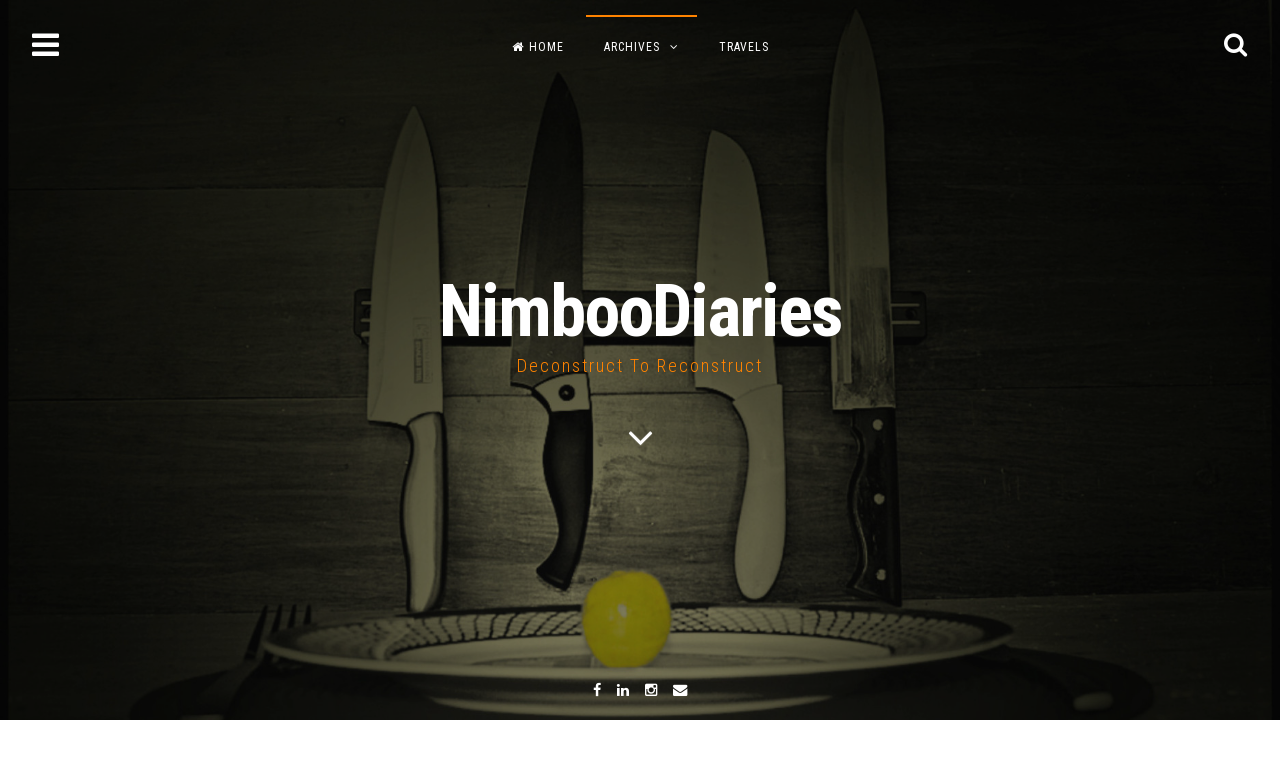

--- FILE ---
content_type: text/html; charset=UTF-8
request_url: http://www.thenimboodiaries.com/category/menu/
body_size: 7844
content:
<!DOCTYPE html>
<html lang="en-GB">
<head>
<meta charset="UTF-8">
<meta name="viewport" content="width=device-width, initial-scale=1, maximum-scale=1">
<link rel="profile" href="http://gmpg.org/xfn/11">
<link rel="pingback" href="http://www.thenimboodiaries.com/xmlrpc.php">
<!--[if lt IE 9]>
<script src="http://www.thenimboodiaries.com/wp-content/themes/fortunato-pro/js/html5shiv.min.js" type="text/javascript"></script>
<![endif]-->

<title>Menu &#8211; NimbooDiaries</title>
<meta name='robots' content='max-image-preview:large' />
<link rel='dns-prefetch' href='//maxcdn.bootstrapcdn.com' />
<link rel='dns-prefetch' href='//fonts.googleapis.com' />
<link rel='dns-prefetch' href='//s.w.org' />
<link rel="alternate" type="application/rss+xml" title="NimbooDiaries &raquo; Feed" href="http://www.thenimboodiaries.com/feed/" />
<link rel="alternate" type="application/rss+xml" title="NimbooDiaries &raquo; Comments Feed" href="http://www.thenimboodiaries.com/comments/feed/" />
<link rel="alternate" type="application/rss+xml" title="NimbooDiaries &raquo; Menu Category Feed" href="http://www.thenimboodiaries.com/category/menu/feed/" />
		<script type="text/javascript">
			window._wpemojiSettings = {"baseUrl":"https:\/\/s.w.org\/images\/core\/emoji\/13.0.1\/72x72\/","ext":".png","svgUrl":"https:\/\/s.w.org\/images\/core\/emoji\/13.0.1\/svg\/","svgExt":".svg","source":{"concatemoji":"http:\/\/www.thenimboodiaries.com\/wp-includes\/js\/wp-emoji-release.min.js?ver=5.7.14"}};
			!function(e,a,t){var n,r,o,i=a.createElement("canvas"),p=i.getContext&&i.getContext("2d");function s(e,t){var a=String.fromCharCode;p.clearRect(0,0,i.width,i.height),p.fillText(a.apply(this,e),0,0);e=i.toDataURL();return p.clearRect(0,0,i.width,i.height),p.fillText(a.apply(this,t),0,0),e===i.toDataURL()}function c(e){var t=a.createElement("script");t.src=e,t.defer=t.type="text/javascript",a.getElementsByTagName("head")[0].appendChild(t)}for(o=Array("flag","emoji"),t.supports={everything:!0,everythingExceptFlag:!0},r=0;r<o.length;r++)t.supports[o[r]]=function(e){if(!p||!p.fillText)return!1;switch(p.textBaseline="top",p.font="600 32px Arial",e){case"flag":return s([127987,65039,8205,9895,65039],[127987,65039,8203,9895,65039])?!1:!s([55356,56826,55356,56819],[55356,56826,8203,55356,56819])&&!s([55356,57332,56128,56423,56128,56418,56128,56421,56128,56430,56128,56423,56128,56447],[55356,57332,8203,56128,56423,8203,56128,56418,8203,56128,56421,8203,56128,56430,8203,56128,56423,8203,56128,56447]);case"emoji":return!s([55357,56424,8205,55356,57212],[55357,56424,8203,55356,57212])}return!1}(o[r]),t.supports.everything=t.supports.everything&&t.supports[o[r]],"flag"!==o[r]&&(t.supports.everythingExceptFlag=t.supports.everythingExceptFlag&&t.supports[o[r]]);t.supports.everythingExceptFlag=t.supports.everythingExceptFlag&&!t.supports.flag,t.DOMReady=!1,t.readyCallback=function(){t.DOMReady=!0},t.supports.everything||(n=function(){t.readyCallback()},a.addEventListener?(a.addEventListener("DOMContentLoaded",n,!1),e.addEventListener("load",n,!1)):(e.attachEvent("onload",n),a.attachEvent("onreadystatechange",function(){"complete"===a.readyState&&t.readyCallback()})),(n=t.source||{}).concatemoji?c(n.concatemoji):n.wpemoji&&n.twemoji&&(c(n.twemoji),c(n.wpemoji)))}(window,document,window._wpemojiSettings);
		</script>
		<style type="text/css">
img.wp-smiley,
img.emoji {
	display: inline !important;
	border: none !important;
	box-shadow: none !important;
	height: 1em !important;
	width: 1em !important;
	margin: 0 .07em !important;
	vertical-align: -0.1em !important;
	background: none !important;
	padding: 0 !important;
}
</style>
	<link rel='stylesheet' id='wp-block-library-css'  href='http://www.thenimboodiaries.com/wp-includes/css/dist/block-library/style.min.css?ver=5.7.14' type='text/css' media='all' />
<link rel='stylesheet' id='fontawsome-css-css'  href='//maxcdn.bootstrapcdn.com/font-awesome/4.3.0/css/font-awesome.min.css?ver=1.0.3' type='text/css' media='all' />
<link rel='stylesheet' id='apsl-frontend-css-css'  href='http://www.thenimboodiaries.com/wp-content/plugins/accesspress-social-login-lite/css/frontend.css?ver=1.0.3' type='text/css' media='all' />
<link rel='stylesheet' id='fortunatopro-style-css'  href='http://www.thenimboodiaries.com/wp-content/themes/fortunato-pro/style.css?ver=5.7.14' type='text/css' media='all' />
<link rel='stylesheet' id='fortunatopro-fontAwesome-css'  href='http://www.thenimboodiaries.com/wp-content/themes/fortunato-pro/css/font-awesome.min.css?ver=5.7.14' type='text/css' media='all' />
<link rel='stylesheet' id='fortunatopro-googlefonts-css'  href='http://fonts.googleapis.com/css?family=Roboto+Condensed%3A300%2C400%2C700&#038;ver=5.7.14' type='text/css' media='all' />
<link rel='stylesheet' id='fortunatopro-magnific-popup-css'  href='http://www.thenimboodiaries.com/wp-content/themes/fortunato-pro/css/magnific-popup.css?ver=5.7.14' type='text/css' media='all' />
<script type='text/javascript' src='http://www.thenimboodiaries.com/wp-includes/js/jquery/jquery.min.js?ver=3.5.1' id='jquery-core-js'></script>
<script type='text/javascript' src='http://www.thenimboodiaries.com/wp-includes/js/jquery/jquery-migrate.min.js?ver=3.3.2' id='jquery-migrate-js'></script>
<script type='text/javascript' src='http://www.thenimboodiaries.com/wp-content/plugins/accesspress-social-login-lite/js/frontend.js?ver=1.0.3' id='apsl-frontend-js-js'></script>
<link rel="https://api.w.org/" href="http://www.thenimboodiaries.com/wp-json/" /><link rel="alternate" type="application/json" href="http://www.thenimboodiaries.com/wp-json/wp/v2/categories/13" /><link rel="EditURI" type="application/rsd+xml" title="RSD" href="http://www.thenimboodiaries.com/xmlrpc.php?rsd" />
<link rel="wlwmanifest" type="application/wlwmanifest+xml" href="http://www.thenimboodiaries.com/wp-includes/wlwmanifest.xml" /> 
<meta name="generator" content="WordPress 5.7.14" />

<style type="text/css" media="screen">
		
body, button, input, select, textarea {
 font-family: 'Roboto Condensed', sans-serif; 
}
		
.loader-inner {
 background-color: #000000; 
}

.loader {
 border: 2px solid #000000; 
}
				
body, button, input, select, textarea, button:hover, input[type="button"]:hover, input[type="reset"]:hover, input[type="submit"]:hover, button:focus, input[type="button"]:focus,
input[type="reset"]:focus, input[type="submit"]:focus, button:active, input[type="button"]:active, input[type="reset"]:active, input[type="submit"]:active,
a:hover, a:focus, a:active, .openSidebar.sidebarColor, .openSearch.sidebarColor, #toTop {
 color: #0a0a0a; 
}

.main-navigation ul ul {
 background: #0a0a0a; 
}

.cat-links a:hover, .cat-links a:focus, .tagcloud a:hover, .tagcloud a:focus, .read-link a:hover, .read-link a:focus,
.site-main .pagination .nav-links a:hover, .site-main .pagination .nav-links a:focus, .page-links > a:hover, .page-links > a:focus,
.theShare a:hover, .theShare a:focus, .socialWidget a:hover, .socialWidget a:focus {
 color: #0a0a0a !important; 
}

.site-brand-main, .embedGalleryCaption {
 background: rgba(10,10,10,0.4); 
}

@media screen and (max-width: 768px) {

	.main-navigation a {
 color: #0a0a0a !important; 
}

	.menu-toggle, .menu-toggle:hover, .menu-toggle:focus {
 color: #0a0a0a; 
}


}
			
.smallPart, input[type="text"], input[type="email"], input[type="url"], input[type="password"], input[type="search"], textarea,
.smallPart a, .smallPart a:hover, .smallPart a:focus, .smallPart a:active, .sepHentry {
 color: #ff9900; 
}

button:hover, input[type="button"]:hover, input[type="reset"]:hover, input[type="submit"]:hover, button:focus, input[type="button"]:focus,
input[type="reset"]:focus, input[type="submit"]:focus, button:active, input[type="button"]:active, input[type="reset"]:active,
input[type="submit"]:active, .site-main .pagination .nav-links > span, .page-links > span.page-links-number, .cat-links a:hover, .cat-links a:focus,
.tagcloud a:hover, .tagcloud a:focus, .read-link a:hover, .read-link a:focus, .site-main .pagination .nav-links a:hover, .site-main .pagination .nav-links a:focus,
.page-links > a:hover, .page-links > a:focus, .theShare a:hover, .theShare a:focus, .socialWidget a:hover, .socialWidget a:focus {
 background: #ff9900; 
}

select, input[type="text"], input[type="email"], input[type="url"], input[type="password"], input[type="search"], textarea {
 border: 1px solid #ff9900; 
}

.sepHentry:before, .sepHentry:after {
 border-bottom: 1px solid #ff9900; 
}

.sepHentry2 {
 border-top: 1px solid #ff9900; 
}

.widget-area {
 border-right: 1px solid #ff9900; 
}
			
button, input[type="button"], input[type="reset"], input[type="submit"], #wp-calendar > caption, 
.cat-links a, .tagcloud a, .read-link a, .site-main .pagination .nav-links a, .page-links > a, .theShare a, .socialWidget a,
.dropcap.square, .dropcap.circle, .galleryEmbed .owl-controls .owl-buttons .owl-prev, .galleryEmbed .owl-controls .owl-buttons .owl-next {
 background: #ff8300; 
}

.site-header, blockquote::before, a, .site-social a:hover, .comment-reply-title {
 color: #ff8300; 
}

blockquote {
 border-left: 3px solid #ff8300; border-right: 1px solid #ff8300; 
}

input[type="text"]:focus, input[type="email"]:focus, input[type="url"]:focus, input[type="password"]:focus, input[type="search"]:focus,
textarea:focus, #wp-calendar tbody td#today, .btnColor:hover {
 border: 1px solid #ff8300; 
}

.main-navigation ul li:hover > a,  .main-navigation ul li.focus > a,  .main-navigation li.current-menu-item > a, 
.main-navigation li.current-menu-parent > a, .main-navigation li.current-page-ancestor > a,
.main-navigation .current_page_item > a,  .main-navigation .current_page_parent > a {
 border-top: 2px solid #ff8300; 
}

@media screen and (max-width: 768px) {

	.main-navigation.toggled .menu-toggle {
 background: #ff8300; 
}


}
			
</style>

		<link rel="icon" href="http://www.thenimboodiaries.com/wp-content/uploads/2015/07/cropped-fevicon-32x32.png" sizes="32x32" />
<link rel="icon" href="http://www.thenimboodiaries.com/wp-content/uploads/2015/07/cropped-fevicon-192x192.png" sizes="192x192" />
<link rel="apple-touch-icon" href="http://www.thenimboodiaries.com/wp-content/uploads/2015/07/cropped-fevicon-180x180.png" />
<meta name="msapplication-TileImage" content="http://www.thenimboodiaries.com/wp-content/uploads/2015/07/cropped-fevicon-270x270.png" />
</head>

<body class="archive category category-menu category-13">
	<div class="preloader">
		<div class="preloaderWrapper">
			<span class="loader"><span class="loader-inner"></span></span>
		</div>
	</div>
<div id="page" class="hfeed site full_header_height opacity">
	<a class="skip-link screen-reader-text" href="#content">Skip to content</a>
									<header id="masthead" class="site-header withParallax" role="banner" style="background-image: url(http://www.thenimboodiaries.com/wp-content/uploads/2015/06/cropped-paiker1-e1436559458521.jpg);">
				
		<div class="site-social">
			<div class="socialLine">
				<a href="https://www.facebook.com/nimboodiaries" target="_blank" title="Facebook" rel="nofollow"><i class="fa fa-facebook spaceLeftRight"></i></a><a href="https://www.linkedin.com/in/sandeep-namboodiry-b5b3b626a/" target="_blank" title="Linkedin" rel="nofollow"><i class="fa fa-linkedin spaceLeftRight"></i></a><a href="https://www.instagram.com/nimboo_diaries/" target="_blank" title="Instagram" rel="nofollow"><i class="fa fa-instagram spaceLeftRight"></i></a><a href="mailto:Sandeep.namboodiry.26@gmail.com" title="Email" rel="nofollow"><i class="fa fa-envelope spaceLeftRight"></i></a>									<div class="openSearch"><i class="fa fa-search"></i></div>
							</div>
		</div>
		
				<!-- Start: Search Form -->
		<div id="search-full">
			<div class="search-container">
				<form role="search" method="get" id="search-form" action="http://www.thenimboodiaries.com/">
					<label>
						<span class="screen-reader-text">Search for:</span>
						<input type="search" name="s" id="search-field" placeholder="Type here and hit enter...">
					</label>
				</form>
				<span class="closeSearch"><i class="fa fa-close spaceRight"></i>Close</span>
			</div>
		</div>
		<!-- End: Search Form -->
				
					<div class="site-brand-main">
					<div class="site-branding">
									<h1 class="site-title"><a href="http://www.thenimboodiaries.com/" rel="home">NimbooDiaries</a></h1>
					<p class="site-description">Deconstruct To Reconstruct</p>
													<div class="scrollDown"><i class="fa fa-angle-down fa-lg"></i></div>
							</div><!-- .site-branding -->
		</div>
		
		<div class="theNavigationBar">
			<nav id="site-navigation" class="main-navigation" role="navigation">
				<button class="menu-toggle" aria-controls="primary-menu" aria-expanded="false">Main Menu<i class="fa fa-bars"></i></button>
				<div class="menu-menu-1-container"><ul id="primary-menu" class="menu"><li id="menu-item-95" class="menu-item menu-item-type-custom menu-item-object-custom menu-item-home menu-item-95"><a href="http://www.thenimboodiaries.com/">Home</a></li>
<li id="menu-item-98" class="menu-item menu-item-type-post_type menu-item-object-page current_page_parent menu-item-has-children menu-item-98"><a href="http://www.thenimboodiaries.com/menu/">Archives</a>
<ul class="sub-menu">
	<li id="menu-item-864" class="menu-item menu-item-type-taxonomy menu-item-object-category menu-item-864"><a href="http://www.thenimboodiaries.com/category/menu/menu-menu/">Menu</a></li>
	<li id="menu-item-865" class="menu-item menu-item-type-taxonomy menu-item-object-category menu-item-865"><a href="http://www.thenimboodiaries.com/category/travels/travelogue-archive/">Travelogue Archive</a></li>
</ul>
</li>
<li id="menu-item-97" class="menu-item menu-item-type-post_type menu-item-object-page menu-item-97"><a href="http://www.thenimboodiaries.com/myindianodyssey/">Travels</a></li>
</ul></div>			</nav><!-- #site-navigation -->
		</div>
	</header><!-- #masthead -->
	<div class="topBreadcrumb"><div class="breadcrumbs smallPart" xmlns:v="http://rdf.data-vocabulary.org/#"><span typeof="v:Breadcrumb"><a href="http://www.thenimboodiaries.com/" rel="v:url" property="v:title">Home</a></span><i class="fa spaceLeftRight fa-angle-right"></i><span class="current">Category Menu</span></div><!-- .breadcrumbs --></div>	<div id="content" class="site-content">

	<div id="primary" class="content-area">
		<main id="main" class="site-main" role="main">

		
			<header class="page-header">
				<h1 class="page-title">Category: <span>Menu</span></h1>			</header><!-- .page-header -->

						
				
<article id="post-1693" class="post-1693 post type-post status-publish format-standard has-post-thumbnail hentry category-menu-menu category-menu">
	<header class="entry-header">
							<div class="entry-meta smallPart">
				<span class="posted-on"><i class="fa fa-clock-o spaceRight"></i><a href="http://www.thenimboodiaries.com/menu/menu-menu/chemicals-which-will-eventually-make-you-fat-or-sick-maybe-both/" rel="bookmark"><time class="entry-date published" datetime="2023-07-19T19:14:30+05:30">July 19, 2023</time><time class="updated" datetime="2023-07-20T01:21:04+05:30">July 20, 2023</time></a></span><span class="byline"> <i class="fa fa-user spaceLeftRight"></i><span class="author vcard"><a class="url fn" href="http://www.thenimboodiaries.com/author/admin/">Nimboo</a></span></span><span class="comments-link"><i class="fa fa-comments-o spaceLeftRight"></i><a href="http://www.thenimboodiaries.com/menu/menu-menu/chemicals-which-will-eventually-make-you-fat-or-sick-maybe-both/#respond">Leave a comment</a></span>								<span class="count-views">
					<i class="fa fa-eye spaceLeftRight"></i>1627 views				</span>
							</div><!-- .entry-meta -->
				<h1 class="entry-title noMarginTop"><a href="http://www.thenimboodiaries.com/menu/menu-menu/chemicals-which-will-eventually-make-you-fat-or-sick-maybe-both/" rel="bookmark">Chemicals which will eventually make you Fat..or sick. Maybe both?</a></h1>	</header><!-- .entry-header -->

			<div class="entry-summary">
			<p>I guess there comes a time in one&#8217;s life, where one starts questioning trivial things, that would otherwise be taken for granted, as they were always considered &#8220;normal&#8221;. As a professionally trained chef, I provide edible products for my patrons, keeping a number of things in mind; H.A.C.C.P regulations, danger zone temperatures, food storage systems,&#8230;</p>
		</div><!-- .entry-summary -->
	
	<footer class="entry-footer smallPart">
				<span class="read-link">
			<a href="http://www.thenimboodiaries.com/menu/menu-menu/chemicals-which-will-eventually-make-you-fat-or-sick-maybe-both/">Read More<i class="fa fa-angle-right spaceLeft"></i></a>
		</span>
					</footer><!-- .entry-footer -->
</article><!-- #post-## -->
<div class="sepHentry2"></div>
			
				
<article id="post-242" class="post-242 post type-post status-publish format-standard has-post-thumbnail hentry category-menu-menu category-menu">
	<header class="entry-header">
							<div class="entry-meta smallPart">
				<span class="posted-on"><i class="fa fa-clock-o spaceRight"></i><a href="http://www.thenimboodiaries.com/menu/menu-menu/michelin-stars/" rel="bookmark"><time class="entry-date published" datetime="2015-07-10T00:00:58+05:30">July 10, 2015</time><time class="updated" datetime="2018-10-06T16:13:44+05:30">October 6, 2018</time></a></span><span class="byline"> <i class="fa fa-user spaceLeftRight"></i><span class="author vcard"><a class="url fn" href="http://www.thenimboodiaries.com/author/admin/">Nimboo</a></span></span><span class="comments-link"><i class="fa fa-comments-o spaceLeftRight"></i><a href="http://www.thenimboodiaries.com/menu/menu-menu/michelin-stars/#respond">Leave a comment</a></span>								<span class="count-views">
					<i class="fa fa-eye spaceLeftRight"></i>4296 views				</span>
							</div><!-- .entry-meta -->
				<h1 class="entry-title noMarginTop"><a href="http://www.thenimboodiaries.com/menu/menu-menu/michelin-stars/" rel="bookmark">Michelin &#038; India</a></h1>	</header><!-- .entry-header -->

			<div class="entry-summary">
			<p>Winning a Michelin star should be every chef&#8217;s dream. Sadly, most chefs in India aren&#8217;t even aware of it. This is because Michelin Tires, the company who owns the Michelin Star Guide does not consider India to be an eligible participant. Reasons unclear, one can only speculate why. If Michelin stars were given out in&#8230;</p>
		</div><!-- .entry-summary -->
	
	<footer class="entry-footer smallPart">
				<span class="read-link">
			<a href="http://www.thenimboodiaries.com/menu/menu-menu/michelin-stars/">Read More<i class="fa fa-angle-right spaceLeft"></i></a>
		</span>
					</footer><!-- .entry-footer -->
</article><!-- #post-## -->
<div class="sepHentry2"></div>
			
				
<article id="post-285" class="post-285 post type-post status-publish format-standard has-post-thumbnail hentry category-menu-menu category-menu">
	<header class="entry-header">
							<div class="entry-meta smallPart">
				<span class="posted-on"><i class="fa fa-clock-o spaceRight"></i><a href="http://www.thenimboodiaries.com/menu/menu-menu/indias-favourite-plant/" rel="bookmark"><time class="entry-date published" datetime="2015-07-10T00:00:51+05:30">July 10, 2015</time><time class="updated" datetime="2018-10-06T16:18:14+05:30">October 6, 2018</time></a></span><span class="byline"> <i class="fa fa-user spaceLeftRight"></i><span class="author vcard"><a class="url fn" href="http://www.thenimboodiaries.com/author/admin/">Nimboo</a></span></span><span class="comments-link"><i class="fa fa-comments-o spaceLeftRight"></i><a href="http://www.thenimboodiaries.com/menu/menu-menu/indias-favourite-plant/#respond">Leave a comment</a></span>								<span class="count-views">
					<i class="fa fa-eye spaceLeftRight"></i>12402 views				</span>
							</div><!-- .entry-meta -->
				<h1 class="entry-title noMarginTop"><a href="http://www.thenimboodiaries.com/menu/menu-menu/indias-favourite-plant/" rel="bookmark">100% Indian (reader&#8217;s discretion advised)</a></h1>	</header><!-- .entry-header -->

			<div class="entry-summary">
			<p>Cannabis is found all over the country. Most cannabis based products are illegal. One isn&#8217;t. Bhang = A paste made by pounding the buds and the leaves of the female cannabis plant. This forms the base of the famous drink &#8220;Thandai&#8221; which is drunk extensively on the Hindu festival of Holi. This paste is then&#8230;</p>
		</div><!-- .entry-summary -->
	
	<footer class="entry-footer smallPart">
				<span class="read-link">
			<a href="http://www.thenimboodiaries.com/menu/menu-menu/indias-favourite-plant/">Read More<i class="fa fa-angle-right spaceLeft"></i></a>
		</span>
					</footer><!-- .entry-footer -->
</article><!-- #post-## -->
<div class="sepHentry2"></div>
			
				
<article id="post-316" class="post-316 post type-post status-publish format-standard has-post-thumbnail hentry category-menu-menu category-menu">
	<header class="entry-header">
							<div class="entry-meta smallPart">
				<span class="posted-on"><i class="fa fa-clock-o spaceRight"></i><a href="http://www.thenimboodiaries.com/menu/menu-menu/umami/" rel="bookmark"><time class="entry-date published" datetime="2015-07-10T00:00:47+05:30">July 10, 2015</time><time class="updated" datetime="2024-10-19T12:00:17+05:30">October 19, 2024</time></a></span><span class="byline"> <i class="fa fa-user spaceLeftRight"></i><span class="author vcard"><a class="url fn" href="http://www.thenimboodiaries.com/author/admin/">Nimboo</a></span></span><span class="comments-link"><i class="fa fa-comments-o spaceLeftRight"></i><a href="http://www.thenimboodiaries.com/menu/menu-menu/umami/#respond">Leave a comment</a></span>								<span class="count-views">
					<i class="fa fa-eye spaceLeftRight"></i>5755 views				</span>
							</div><!-- .entry-meta -->
				<h1 class="entry-title noMarginTop"><a href="http://www.thenimboodiaries.com/menu/menu-menu/umami/" rel="bookmark">Umami</a></h1>	</header><!-- .entry-header -->

			<div class="entry-summary">
			<p>We hear the word Umami being used very often on shows such as Masterchef. It denotes the 5th basic sensation felt by the tongue along with Sweet, Tart, Bitter and Salty. Apart from the main sensations, the palate also identifies astringent (raw fruits) and pungent (wasabi &amp; dijon mustard) flavors. Umami  was officially recognized as&#8230;</p>
		</div><!-- .entry-summary -->
	
	<footer class="entry-footer smallPart">
				<span class="read-link">
			<a href="http://www.thenimboodiaries.com/menu/menu-menu/umami/">Read More<i class="fa fa-angle-right spaceLeft"></i></a>
		</span>
					</footer><!-- .entry-footer -->
</article><!-- #post-## -->
<div class="sepHentry2"></div>
			
				
<article id="post-298" class="post-298 post type-post status-publish format-standard has-post-thumbnail hentry category-menu-menu category-menu">
	<header class="entry-header">
							<div class="entry-meta smallPart">
				<span class="posted-on"><i class="fa fa-clock-o spaceRight"></i><a href="http://www.thenimboodiaries.com/menu/menu-menu/uncovering-indian-desserts/" rel="bookmark"><time class="entry-date published" datetime="2015-07-10T00:00:36+05:30">July 10, 2015</time><time class="updated" datetime="2018-10-06T16:29:30+05:30">October 6, 2018</time></a></span><span class="byline"> <i class="fa fa-user spaceLeftRight"></i><span class="author vcard"><a class="url fn" href="http://www.thenimboodiaries.com/author/admin/">Nimboo</a></span></span><span class="comments-link"><i class="fa fa-comments-o spaceLeftRight"></i><a href="http://www.thenimboodiaries.com/menu/menu-menu/uncovering-indian-desserts/#respond">Leave a comment</a></span>								<span class="count-views">
					<i class="fa fa-eye spaceLeftRight"></i>5334 views				</span>
							</div><!-- .entry-meta -->
				<h1 class="entry-title noMarginTop"><a href="http://www.thenimboodiaries.com/menu/menu-menu/uncovering-indian-desserts/" rel="bookmark">5 Traditional Indian Desserts</a></h1>	</header><!-- .entry-header -->

			<div class="entry-summary">
			<p>To begin with, it’s imperative to know what qualifies as “dessert” in this context. The dessert course is traditionally the course after the mains and before you pay the bill at a restaurant. The classic French menu pretty much says the same. The dessert course or the many dessert items on a menu are made&#8230;</p>
		</div><!-- .entry-summary -->
	
	<footer class="entry-footer smallPart">
				<span class="read-link">
			<a href="http://www.thenimboodiaries.com/menu/menu-menu/uncovering-indian-desserts/">Read More<i class="fa fa-angle-right spaceLeft"></i></a>
		</span>
					</footer><!-- .entry-footer -->
</article><!-- #post-## -->
<div class="sepHentry2"></div>
			
			
	<nav class="navigation pagination" role="navigation" aria-label="Posts">
		<h2 class="screen-reader-text">Posts navigation</h2>
		<div class="nav-links"><span aria-current="page" class="page-numbers current"><span class="meta-nav screen-reader-text">Page </span>1</span>
<a class="page-numbers" href="http://www.thenimboodiaries.com/category/menu/page/2/"><span class="meta-nav screen-reader-text">Page </span>2</a>
<a class="page-numbers" href="http://www.thenimboodiaries.com/category/menu/page/3/"><span class="meta-nav screen-reader-text">Page </span>3</a>
<a class="next page-numbers" href="http://www.thenimboodiaries.com/category/menu/page/2/">Next<i class="fa fa-angle-double-right spaceLeft"></i></a></div>
	</nav>
		
		</main><!-- #main -->
	</div><!-- #primary -->


<div id="secondary" class="widget-area" role="complementary">
	      <aside id="fortunatopromostview-3" class="widget widget_fortunatopromostview">         <h3 class="widget-title">Most Viewed Content</h3> 
                 <ul>
											<li class="fortunatoPostWidget">
						<div class="theImgWidget">
						<a href="http://www.thenimboodiaries.com/menu/menu-menu/indias-favourite-plant/">
						<img width="70" height="46" src="http://www.thenimboodiaries.com/wp-content/uploads/2015/01/MENU-LAYOUT.jpg" class="attachment-fortunatopro_box-post-mini size-fortunatopro_box-post-mini wp-post-image" alt="" loading="lazy" srcset="http://www.thenimboodiaries.com/wp-content/uploads/2015/01/MENU-LAYOUT.jpg 1200w, http://www.thenimboodiaries.com/wp-content/uploads/2015/01/MENU-LAYOUT-300x199.jpg 300w, http://www.thenimboodiaries.com/wp-content/uploads/2015/01/MENU-LAYOUT-1024x680.jpg 1024w" sizes="(max-width: 70px) 100vw, 70px" />						</a>
						</div>
						<div class="theText"><span class="date smallPart"><i class="fa fa-clock-o spaceRight"></i>Jul 10, 2015</span><span class="comm smallPart"><i class="fa fa-eye spaceRight"></i>12402</span><a href="http://www.thenimboodiaries.com/menu/menu-menu/indias-favourite-plant/">100% Indian (reader&#8217;s discretion advised)</a></div></li>
												<li class="fortunatoPostWidget">
						<div class="theImgWidget">
						<a href="http://www.thenimboodiaries.com/travels/travelogue-archive/sarojben-and-tapanbhai-ahmedabad/">
						<img width="70" height="70" src="http://www.thenimboodiaries.com/wp-content/uploads/2015/07/gujju2-70x70.jpg" class="attachment-fortunatopro_box-post-mini size-fortunatopro_box-post-mini wp-post-image" alt="" loading="lazy" />						</a>
						</div>
						<div class="theText"><span class="date smallPart"><i class="fa fa-clock-o spaceRight"></i>Jul 10, 2015</span><span class="comm smallPart"><i class="fa fa-eye spaceRight"></i>7656</span><a href="http://www.thenimboodiaries.com/travels/travelogue-archive/sarojben-and-tapanbhai-ahmedabad/">Sarojben and Tapanbhai</a></div></li>
												<li class="fortunatoPostWidget">
						<div class="theImgWidget">
						<a href="http://www.thenimboodiaries.com/menu/menu-menu/the-difference-between-heat-and-spice/">
						<img width="70" height="46" src="http://www.thenimboodiaries.com/wp-content/uploads/2015/01/MENU-LAYOUT.jpg" class="attachment-fortunatopro_box-post-mini size-fortunatopro_box-post-mini wp-post-image" alt="" loading="lazy" srcset="http://www.thenimboodiaries.com/wp-content/uploads/2015/01/MENU-LAYOUT.jpg 1200w, http://www.thenimboodiaries.com/wp-content/uploads/2015/01/MENU-LAYOUT-300x199.jpg 300w, http://www.thenimboodiaries.com/wp-content/uploads/2015/01/MENU-LAYOUT-1024x680.jpg 1024w" sizes="(max-width: 70px) 100vw, 70px" />						</a>
						</div>
						<div class="theText"><span class="date smallPart"><i class="fa fa-clock-o spaceRight"></i>Jul 10, 2015</span><span class="comm smallPart"><i class="fa fa-eye spaceRight"></i>6451</span><a href="http://www.thenimboodiaries.com/menu/menu-menu/the-difference-between-heat-and-spice/">The Difference Between &#8220;Hot&#8221; and &#8220;Spicy&#8221;</a></div></li>
										</ul>
 
         </aside><aside id="text-3" class="widget widget_text"><h3 class="widget-title">LATEST Article</h3>			<div class="textwidget"><p>JULY 2023</p>
<p>&nbsp;</p>
<p><a href="http://www.thenimboodiaries.com/menu/menu-menu/chemicals-which-will-eventually-make-you-fat-or-sick-maybe-both/">http://www.thenimboodiaries.com/menu/menu-menu/chemicals-which-will-eventually-make-you-fat-or-sick-maybe-both/</a></p>
</div>
		</aside>      <aside id="fortunatoprosocial-5" class="widget widget_fortunatoprosocial">         <h3 class="widget-title">Also on..</h3> 
                 <div class="socialWidget"><a href="https://www.facebook.com/nimboodiaries" target="_blank" title="Facebook" rel="nofollow"><i class="fa fa-facebook spaceLeftRight"></i></a><a href="https://www.linkedin.com/in/sandeep-namboodiry-b5b3b626a/" target="_blank" title="Linkedin" rel="nofollow"><i class="fa fa-linkedin spaceLeftRight"></i></a><a href="https://www.instagram.com/nimboo_diaries/" target="_blank" title="Instagram" rel="nofollow"><i class="fa fa-instagram spaceLeftRight"></i></a><a href="mailto:Sandeep.namboodiry.26@gmail.com" title="Email" rel="nofollow"><i class="fa fa-envelope spaceLeftRight"></i></a></div>
 
         </aside></div><!-- #secondary -->

	</div><!-- #content -->

	<footer id="colophon" class="site-footer" role="contentinfo">
		<div class="footer-widget">
			<div class="foo"></div>
			<div class="foo"></div>
		</div>
		<div class="site-info smallPart">
			<a href="http://www.thenimboodiaries.com/disclaimer.html">©TheNimbooDiaries 2015</a>. Map by <a href="http://researchweb.iiit.ac.in/~digvijay.singh/">Digvijay Singh</a>		</div><!-- .site-info -->
	</footer><!-- #colophon -->
</div><!-- #page -->
<div id="toTop"><i class="fa fa-angle-up fa-lg"></i></div>
	<div class="openSidebar"><i class="fa fa-bars"></i></div>

	<!--Start Footer Code-->
<script>
  window.fbAsyncInit = function() {
    FB.init({
FB.getLoginStatus(function(response) {
  if (response.status === 'connected') {
    console.log('Logged in.');
  }
  else {
    FB.login();
  }
});
function myFacebookLogin() {
  FB.login(function(){}, {scope: 'publish_actions'});
FB.api('/me/feed', 'post', {message: 'Hello, world!'});
}, {scope: 'publish_actions'});
}
      appId      : '446497692197533',
      xfbml      : true,
      version    : 'v2.4'
    });
  };

  (function(d, s, id){
     var js, fjs = d.getElementsByTagName(s)[0];
     if (d.getElementById(id)) {return;}
     js = d.createElement(s); js.id = id;
     js.src = "//connect.facebook.net/en_US/sdk/debug.js";
     fjs.parentNode.insertBefore(js, fjs);
   }(document, 'script', 'facebook-jssdk'));
</script>
<div
  class="fb-like"
  data-share="true"
  data-width="450"
  data-show-faces="true">
</div>
<!--End Footer Code-->
			<script type='text/javascript' src='http://www.thenimboodiaries.com/wp-content/themes/fortunato-pro/js/jquery.magnific-popup.min.js?ver=1.0' id='fortunato-magnificPopup-js'></script>
<script type='text/javascript' id='fortunatopro-custom-js-extra'>
/* <![CDATA[ */
var fortunatoproTheInertia = {"inertiaNumber":"0.4"};
/* ]]> */
</script>
<script type='text/javascript' src='http://www.thenimboodiaries.com/wp-content/themes/fortunato-pro/js/jquery.fortunatopro.js?ver=1.0' id='fortunatopro-custom-js'></script>
<script type='text/javascript' src='http://www.thenimboodiaries.com/wp-content/themes/fortunato-pro/js/jquery.parallax.js?ver=1.0' id='fortunatopro-parallax-js'></script>
<script type='text/javascript' src='http://www.thenimboodiaries.com/wp-content/themes/fortunato-pro/js/navigation.js?ver=20120206' id='fortunatopro-navigation-js'></script>
<script type='text/javascript' src='http://www.thenimboodiaries.com/wp-content/themes/fortunato-pro/js/skip-link-focus-fix.js?ver=20130115' id='fortunatopro-skip-link-focus-fix-js'></script>
<script type='text/javascript' src='http://www.thenimboodiaries.com/wp-content/themes/fortunato-pro/js/jquery.powertip.min.js?ver=1.0' id='fortunatopro-powertip-js'></script>
<script type='text/javascript' src='http://www.thenimboodiaries.com/wp-content/themes/fortunato-pro/js/owl.carousel.min.js?ver=1.0' id='fortunatopro-carousel-js'></script>
<script type='text/javascript' src='http://www.thenimboodiaries.com/wp-content/themes/fortunato-pro/js/SmoothScroll.min.js?ver=1.0' id='fortunatopro-smoothScroll-js'></script>
<script type='text/javascript' src='http://www.thenimboodiaries.com/wp-includes/js/wp-embed.min.js?ver=5.7.14' id='wp-embed-js'></script>

</body>
</html>


--- FILE ---
content_type: text/css
request_url: http://www.thenimboodiaries.com/wp-content/plugins/accesspress-social-login-lite/css/frontend.css?ver=1.0.3
body_size: 1552
content:
div.social-networks a{
	border-bottom:none;
  text-decoration: none;
}

.theme-1 .apsl-long-login-text,.theme-1 .apsl-login-text{
    display: none;
}

.theme-2 .apsl-login-text,.theme-2 .apsl-long-login-text {
    display: none;
}

.theme-3 .apsl-long-login-text,.theme-3 .apsl-login-text {
    display: none;
}

.theme-4 .apsl-login-text {
  display: none;
}

.apsl-icon-block {
    margin-bottom:10px;

}

.theme-1 .fa.fa-facebook:hover,.theme-1 .fa.fa-twitter:hover,.theme-1 .fa.fa-google:hover,
.theme-1 .fa.fa-linkedin:hover,.theme-1 .fa.fa-instagram:hover,.theme-1 .fa.fa-vk:hover,
.theme-1 .fa.fa-foursquare:hover,.theme-1 .fa.fa-wordpress:hover, .theme-1 .fa-buffer:hover 

{
    opacity:0.5;
    -webkit-transition: all 1s ease;/* Safari 3.2+, Chrome */
    -moz-transition: all 1s ease;/* Firefox 4-15 */
    -o-transition: all 1s ease;/* Opera 10.5-12.00 */
    transition: all 1s ease;/* Firefox 16+, Opera 12.50+ */
}
.theme-2 .fa.fa-facebook:hover,.theme-2 .fa.fa-twitter:hover,.theme-2 .fa.fa-google:hover,
.theme-2 .fa.fa-linkedin:hover,.theme-2 .fa.fa-instagram:hover,.theme-2 .fa.fa-vk:hover,
.theme-2 .fa.fa-foursquare:hover,.theme-2 .fa.fa-wordpress:hover, .theme-2 .fa-buffer:hover

{background:none;
    /*opacity:0.5;
    
    color:black;*/
       -webkit-transition: all 1s ease;/* Safari 3.2+, Chrome */
    -moz-transition: all 1s ease;/* Firefox 4-15 */
    -o-transition: all 1s ease;/* Opera 10.5-12.00 */
    transition: all 1s ease;/* Firefox 16+, Opera 12.50+ */
}

.theme-3 .fa.fa-facebook:hover,.theme-3 .fa.fa-twitter:hover,.theme-3 .fa.fa-google:hover,
.theme-3 .fa.fa-linkedin:hover,.theme-3 .fa.fa-instagram:hover,.theme-3 .fa.fa-vk:hover,
.theme-3 .fa.fa-foursquare:hover,.theme-3 .fa.fa-wordpress:hover, .theme-3 .fa-buffer:hover{
opacity:0.8;
background-color: #9D1C20;
 -webkit-transition: all 1s ease;/* Safari 3.2+, Chrome */
    -moz-transition: all 1s ease;/* Firefox 4-15 */
    -o-transition: all 1s ease;/* Opera 10.5-12.00 */
    transition: all 1s ease;/* Firefox 16+, Opera 12.50+ */

}

 .theme-3 .fa.fa-facebook {
    background: #3b5999 none repeat scroll 0 0;
    border-radius: 5px;
    color: #ffffff;
       text-align: center;
  height: 39px;
  font-size: 20px;
  vertical-align: middle;
  display: table-cell;
    width: 40px;
}

.theme-3 .fa-buffer {
    background:  url("../images/buffer.png") no-repeat scroll center center;
        border-radius: 5px;
    color: #ffffff;
       text-align: center;
  height: 39px;
  font-size: 20px;
  vertical-align: middle;
  display: table-cell;
    width: 38px;
    background-color: #000
}

.theme-3 .fa.fa-twitter {
    background: #42d3ff none repeat scroll 0 0;
    border-radius: 5px;
    color: #ffffff;
       text-align: center;
  height: 39px;
  font-size: 20px;
  vertical-align: middle;
  display: table-cell;
    width: 40px;
}

.theme-3 .fa.fa-google {
    background: #dd4b39 none repeat scroll 0 0;
    border-radius: 5px;
    color: #ffffff;
    margin-left: 0;
       text-align: center;
  height: 39px;
  font-size: 20px;
  vertical-align: middle;
  display: table-cell;
    width: 40px;
}

.theme-3 .fa.fa-linkedin {
    background: #42d3ff none repeat scroll 0 0;
    border-radius: 5px;
    color: #ffffff;
    margin-left: 1px;
       text-align: center;
  height: 39px;
  font-size: 20px;
  vertical-align: middle;
  display: table-cell;
    width: 40px;
}

.theme-3 .fa.fa-instagram {
    background: #3f729b none repeat scroll 0 0;
    border-radius: 5px;
    color: #ffffff;
    margin-left: 3px;
        text-align: center;
  height: 39px;
  font-size: 20px;
  vertical-align: middle;
  display: table-cell;
    width: 40px;
}

.theme-3 .fa.fa-vk {
    background: #5e5959 none repeat scroll 0 0;
    border-radius: 5px;
    color: #ffffff;
    margin-left: 3px;
      text-align: center;
  height: 39px;
  font-size: 20px;
  vertical-align: middle;
  display: table-cell;
    width: 40px;
}

.theme-3 .fa.fa-foursquare {
    background: #80b63e none repeat scroll 0 0;
    border-radius: 5px;
    color: #ffffff;
    margin-left: 3px;
        text-align: center;
  height: 39px;
  font-size: 20px;
  vertical-align: middle;
  display: table-cell;
    width: 40px;
}

.theme-3 .fa.fa-wordpress {
    background: #8f8f8f none repeat scroll 0 0;
    border-radius: 5px;
    color: #ffffff;
    margin-left: 3px;
        text-align: center;
  height: 39px;
  font-size: 20px;
  vertical-align: middle;
  display: table-cell;
    width: 40px;
}

.theme-1 .fa.fa-facebook {
  background: #0073AA none repeat scroll 0 0;
  border-radius: 24px;
  color:#fff;
  text-align: center;
  height: 39px;
  font-size: 20px;
  vertical-align: middle;
  display: table-cell;
  width: 40px;
   
}

.theme-1 .fa-buffer {
    background: rgba(0, 0, 0, 0) url("../images/buffer.png") no-repeat scroll center center;
    border-radius: 24px;
    color: #ffffff;
    display: table-cell;
    font-size: 20px;
    height: 39px;
    text-align: center;
    vertical-align: middle;
    width: 40px;
    background-color: #333333
}

.theme-1 .fa.fa-twitter {
    background: #1FCCFF none repeat scroll 0 0;
    border-radius: 24px;
    color:#fff;
    text-align: center;
    height: 39px;
    font-size: 20px;
    vertical-align: middle;
    display: table-cell;
    width: 40px;
}

.theme-1 .fa.fa-google {
    background: #DE4B3B none repeat scroll 0 0;
    border-radius: 24px;
    color: #ffffff;
       margin-left: 1px;
         text-align: center;
  height: 39px;
  font-size: 20px;
  vertical-align: middle;
  display: table-cell;
    width: 40px;
}

.theme-1 .fa.fa-linkedin {
    background:#3F739A none repeat scroll 0 0;
    border-radius: 24px;
    color: #ffffff;
    margin-left: 2px;
    text-align: center;
    height: 39px;
    font-size: 20px;
    vertical-align: middle;
    display: table-cell;
    width: 40px;
}

.theme-1 .fa.fa-instagram {
    background: #ff0000 none repeat scroll 0 0;
    border-radius: 24px;
    color: #ffffff;
    margin-left: 4px;
    text-align: center;
    height: 39px;
    font-size: 20px;
    vertical-align: middle;
    display: table-cell;
    width: 40px;
}

.theme-1 .fa.fa-vk {
background:#BF0808 none repeat scroll 0 0;
border-radius: 24px;
color: #ffffff;
margin-left: 5px;
text-align: center;
height: 39px;
font-size: 20px;
vertical-align: middle;
display: table-cell;
width: 40px;
}
.theme-1 .fa.fa-foursquare {
    background:#8F8F8F none repeat scroll 0 0;
    border-radius: 24px;
    color: #ffffff;
       margin-left: 5px;
       text-align: center;
  height: 39px;
  font-size: 20px;
  vertical-align: middle;
  display: table-cell;
    width: 40px;
}

.theme-1 .fa.fa-wordpress {
    background:#5F5959 none repeat scroll 0 0;
    border-radius: 24px;
    color: #ffffff;
       margin-left: 5px;
      text-align: center;
  height: 39px;
  font-size: 20px;
  vertical-align: middle;
  display: table-cell;
    width: 40px;
}
.theme-2 .fa.fa-facebook {
    background: #1C74BC none repeat scroll 0 0;
    color: #ffffff;
        text-align: center;
  height: 38px;
  font-size: 20px;
  vertical-align: middle;
  display: table-cell;
    width: 38px;
    border: 1px solid #1C74BC; 
}

.theme-2 .fa-buffer {
    background:  url("../images/buffer.png") no-repeat scroll center center;
        color: #fff;
        text-align: center;
  height: 38px;
  font-size: 20px;
  vertical-align: middle;
display: table-cell;
    width: 38px;
        border: 1px solid #333333;
        background-color: #333333
}

.theme-2 .fa.fa-twitter{
background: #24B4F3 none repeat scroll 0 0;
    color: #ffffff;
         text-align: center;
  height: 38px;
  font-size: 20px;
  vertical-align: middle;
  display: table-cell;
    width: 38px;
        border: 1px solid #24B4F3;

}

.theme-2 .fa.fa-google{
    background: #86C344 none repeat scroll 0 0;
    color: #ffffff;
          text-align: center;
  height: 38px;
  font-size: 20px;
  vertical-align: middle;
  display: table-cell;
    width: 38px;
        border: 1px solid #86C344;

}

.theme-2 .fa.fa-linkedin{
    background: #0000ff none repeat scroll 0 0;
    color: #ffffff;
          text-align: center;
  height: 38px;
  font-size: 20px;
  vertical-align: middle;
  display: table-cell;
    width: 38px;
        border: 1px solid #0000ff;


}

.theme-2 .fa.fa-instagram{
     background: #D93232 none repeat scroll 0 0;
    color: #ffffff;
        text-align: center;
  height: 38px;
  font-size: 20px;
  vertical-align: middle;
  display: table-cell;
    width: 38px;
        border: 1px solid #D93232;

}

.theme-2 .fa.fa-vk{
    background: #B7BABB none repeat scroll 0 0;
    color: #ffffff;
        text-align: center;
  height: 38px;
  font-size: 20px;
  vertical-align: middle;
  display: table-cell;
    width: 38px;
        border: 1px solid #B7BABB;

}

.theme-2 .fa.fa-foursquare{
    background: #211F20 none repeat scroll 0 0;
    color: #ffffff;
       text-align: center;
  height: 38px;
  font-size: 20px;
  vertical-align: middle;
  display: table-cell;
    width: 38px;
        border: 1px solid #211F20;

}

.theme-2 .fa.fa-wordpress{
    background:#4E624F none repeat scroll 0 0;
    color: #ffffff;
        text-align: center;
  height: 38px;
  font-size: 20px;
  vertical-align: middle;
  display: table-cell;
    width: 38px;
        border: 1px solid #4E624F;

}

.theme-2 .fa.fa-google:hover{
      border: 1px solid #86C344; 
  color: #86C344 ;

}
.theme-2 .fa.fa-facebook:hover{
      border: 1px solid #1C74BC; 
  color: #1C74BC ;

}

.theme-2 .fa.fa-twitter:hover{
      border: 1px solid #24B4F3; 
  color: #24B4F3 ;

}

.theme-2 .fa.fa-instagram:hover{
      border: 1px solid #D93232; 
  color: #D93232 ;

}

.theme-2 .fa.fa-foursquare:hover{
      border: 1px solid #211F20; 
  color: #211F20 ;

}

.theme-2 .fa.fa-wordpress:hover{
      border: 1px solid #4E624F; 
  color: #4E624F ;
 

}

.theme-2 .fa.fa-linkedin:hover{
      border: 1px solid #0000ff; 
  color: #0000ff ;
 

}

.theme-2 .fa.fa-vk:hover{
      border: 1px solid #B7BABB; 
  color: #B7BABB ;
}

.theme-2 .fa-buffer:hover{
  background:  url("../images/buffer-black.png") no-repeat scroll center center;
  border: 1px solid #333333; 
  background-color: #fff ;
}

.theme-4 .apsl-icon-block.icon-facebook {
    background: #48629b none repeat scroll 0 0;
    border-radius: 3px;
    color: #ffffff;
    font-size: 13px;
    line-height: 22px;
    padding: 7px 15px;
    vertical-align: middle;
display: inline-block
}

.theme-4 .apsl-icon-block.icon-twitter {
    background: #23b0e6 none repeat scroll 0 0;
    border-radius: 3px;
    color: #ffffff;
    font-size: 13px;
    line-height: 22px;
    padding: 7px 15px;
    vertical-align: middle;
    display: inline-block
}

.theme-4 .fa.fa-facebook {
    font-size: 19px;
    padding-right: 16px;
    padding-top:2px;
    vertical-align: top;
    display: inline-block
}

.theme-4 .fa.fa-twitter {
    font-size: 19px;
    padding-right: 16px;
    padding-top:2px;
    vertical-align: top;
    display: inline-block
}

.theme-4 .apsl-icon-block.icon-google {
    background: #dc4b38 none repeat scroll 0 0;
    border-radius: 3px;
    color: #ffffff;
    font-size: 13px;
    line-height: 22px;
    padding: 7px 15px;
    vertical-align: top;
    display: inline-block
}

.theme-4 .fa.fa-google {
    font-size: 19px;
    padding-right: 16px;
    padding-top:2px;
    vertical-align: middle;
    display: inline-block
}

.apsl-icon-block {
   display: inline-block;
   margin-right: 10px;

}

span.apsl-login-new-text{ 
  font-size: 15px;
  font-weight: bold;
  display: block;
  margin-bottom: 15px
}

#loginform a{
  display: inline-block;
}

.apsl-error{
  font-size: 13px;
  color:red;
  margin-bottom: 10px;
  display: block;
}

--- FILE ---
content_type: text/css
request_url: http://www.thenimboodiaries.com/wp-content/themes/fortunato-pro/style.css?ver=5.7.14
body_size: 11900
content:
/*
Theme Name: Fortunato Pro
Theme URI: http://crestaproject.com/downloads/fortunato/
Author: Rizzo Andrea - CrestaProject.com
Author URI: http://crestaproject.com
Description: Fortunato Pro is modern & minimal responsive WordPress Blog Theme, a large column in the center of the screen, and the sidebar that appears when you click on the appropriate button, unlimited colors and theme options.
Version: 1.0.7
License: GNU General Public License v2 or later
License URI: http://www.gnu.org/licenses/gpl-2.0.html
Text Domain: fortunato
Tags: one-column, left-sidebar, responsive-layout, custom-background, custom-menu, custom-colors, sticky-post, featured-images, theme-options, translation-ready, editor-style, white, full-width-template, rtl-language-support
*/

/*--------------------------------------------------------------
>>> TABLE OF CONTENTS:
----------------------------------------------------------------
1.0 Normalize
2.0 Typography
3.0 Elements
4.0 Forms
5.0 Navigation
	5.1 Links
	5.2 Menus
6.0 Accessibility
7.0 Alignments
8.0 Clearings
9.0 Widgets
10.0 Content
	10.1 Posts and pages
	10.2 Asides
	10.3 Comments
	10.4 Preloader
11.0 Infinite scroll
12.0 Media
	12.1 Captions
	12.2 Galleries
13.0 PowerTip
14.0 Owl Carousel
15.0 Shortcodes
16.0 Post Formats
--------------------------------------------------------------*/

/* 0. Map and shit */
.overlay-bg {
	display: none;
	position: absolute;
	top: 0;
	left: 0;
	height:100%;
	width: 100%;
	cursor: pointer;
	z-index: 1000; /* high z-index */
	background: #000; /* fallback */
	background: rgba(0,0,0,0.75);
}
	.overlay-content {
		display: none;
		background: #fff;
		padding: 1%;
		width: 40%;
		position: absolute;
		top: 15%;
		left: 50%;
		margin: 0 0 0 -20%; /* add negative left margin for half the width to center the div */
		cursor: default;
		z-index: 10001;
		border-radius: 4px;
		box-shadow: 0 0 5px rgba(0,0,0,0.9);
	}

	.close-btn {
		cursor: pointer;
		border: 1px solid #333;
		padding: 2% 5%;
		background: #a9e7f9; /* fallback */
		background: -moz-linear-gradient(top,  #a9e7f9 0%, #77d3ef 4%, #05abe0 100%);
		background: -webkit-gradient(linear, left top, left bottom, color-stop(0%,#a9e7f9), color-stop(4%,#77d3ef), color-stop(100%,#05abe0));
		background: -webkit-linear-gradient(top,  #a9e7f9 0%,#77d3ef 4%,#05abe0 100%);
		background: -o-linear-gradient(top,  #a9e7f9 0%,#77d3ef 4%,#05abe0 100%);
		background: -ms-linear-gradient(top,  #a9e7f9 0%,#77d3ef 4%,#05abe0 100%);
		background: linear-gradient(to bottom,  #a9e7f9 0%,#77d3ef 4%,#05abe0 100%);
		border-radius: 4px;
		box-shadow: 0 0 4px rgba(0,0,0,0.3);
	}
	.close-btn:hover {
		background: #F90;
	}

/* media query for most mobile devices */
@media only screen and (min-width: 0px) and (max-width: 480px){

	.overlay-content {
		width: 96%;
		margin: 0 2%;
		left: 0;
	}
}

.cd{
    background: none repeat scroll 0 0 #CCC;
    border: 5px solid #CCC;
    color: #717171;
    font-size: 13px;
    height: 30px;
    width:100px;
    line-height: 25px;
    margin: 0 auto;
    position: relative;
    text-align: center;
    text-transform: uppercase;
    top: -60px;
    left:-40px;
    display:none;
    padding:0 0px;

}
.cd:after{
    content:'';
    position:absolute;
    bottom:-10px;
    width:10px;
    height:10px;
    border-bottom:5px solid #CCC;
    border-right:5px solid #CCC;
    background:#CCC;
    left:50%;
    margin-left:-5px;
    -moz-transform:rotate(45deg);
    -webkit-transform:rotate(45deg);
    transform:rotate(45deg);
}



#image {
  position: relative;
}

#text1 {
  z-index: 100;
  position: absolute;
  background: #F90;
  width: 1vw;
  height: 1vw;
  border-radius: 50%;
  color: black;
  left: 42%;
  top: 30%;
}
#text1:hover span{
    display:block;
}

#text2 {
  z-index: 100;
  position: absolute;
  background: #F90;
  width: 1vw;
  height: 1vw;
  border-radius: 50%;
  color: black;
  left: 44%;
  top: 25%;
}
#text2:hover span{
    display:block;
}

#text24 {
  z-index: 100;
  position: absolute;
  background: #F90;
  width: 1vw;
  height: 1vw;
  border-radius: 50%;
  color: black;
  left: 36%;
  top: 9%;
}
#text24:hover span{
    display:block;
}

#text3 {
  z-index: 100;
  position: absolute;
  background: #F90;
  width: 1vw;
  height: 1vw;
  border-radius: 50%;
  color: black;
  left: 36%;
  top: 15%;
}
#text3:hover span{
    display:block;
}

#text4 {
  z-index: 100;
  position: absolute;
  background: #F90;
  width: 1vw;
  height: 1vw;
  border-radius: 50%;
  color: black;
  left: 37%;
  top: 20%;
}
#text4:hover span{
    display:block;
}

#text5 {
  z-index: 100;
  position: absolute;
  background: #F90;
  width: 1vw;
  height: 1vw;
  border-radius: 50%;
  color: black;
  left: 37%;
  top: 35%;
}
#text5:hover span{
    display:block;
}

#text6 {
  z-index: 100;
  position: absolute;
  background: #F90;
  width: 1vw;
  height: 1vw;
  border-radius: 50%;
  color: black;
  left: 34%;
  top: 38%;
}
#text6:hover span{
    display:block;
}

#text7 {
  z-index: 100;
  position: absolute;
  background: #F90;
  width: 1vw;
  height: 1vw;
  border-radius: 50%;
  color: black;
  left: 31%;
  top: 34%;
}
#text7:hover span{
    display:block;
}

#text8 {
  z-index: 100;
  position: absolute;
  background: #F90;
  width: 1vw;
  height: 1vw;
  border-radius: 50%;
  color: black;
  left: 30%;
  top: 40.5%;
}
#text8:hover span{
    display:block;
}

#text9 {
  z-index: 100;
  position: absolute;
  background: #F90;
  width: 1vw;
  height: 1vw;
  border-radius: 50%;
  color: black;
  left: 29.5%;
  top: 46%;
}
#text9:hover span{
    display:block;
}

#text10 {
  z-index: 100;
  position: absolute;
  background: #F90;
  width: 1vw;
  height: 1vw;
  border-radius: 50%;
  color: black;
  left: 29.5%;
  top: 59%;
}
#text10:hover span{
    display:block;
}

#text11 {
  z-index: 100;
  position: absolute;
  background: #F90;
  width: 1vw;
  height: 1vw;
  border-radius: 50%;
  color: black;
  left: 31%;
  top: 66.5%;
}
#text11:hover span{
    display:block;
}

#text12 {
  z-index: 100;
  position: absolute;
  background: #F90;
  width: 1vw;
  height: 1vw;
  border-radius: 50%;
  color: black;
  left: 31%;
  top: 71%;
}
#text12:hover span{
    display:block;
}

#text13 {
  z-index: 100;
  position: absolute;
  background: #F90;
  width: 1vw;
  height: 1vw;
  border-radius: 50%;
  color: black;
  left: 34%;
  top: 78%;
}
#text13:hover span{
    display:block;
}

#text25 {
  z-index: 100;
  position: absolute;
  background: #F90;
  width: 1vw;
  height: 1vw;
  border-radius: 50%;
  color: black;
  left: 35%;
  top: 81%;
}
#text25:hover span{
    display:block;
}

#text15 {
  z-index: 100;
  position: absolute;
  background: #F90;
  width: 1vw;
  height: 1vw;
  border-radius: 50%;
  color: black;
  left: 36.5%;
  top: 85%;
}
#text15:hover span{
    display:block;
}

#text14 {
  z-index: 100;
  position: absolute;
  background: #F90;
  width: 1vw;
  height: 1vw;
  border-radius: 50%;
  color: black;
  left: 38.5%;
  top: 89%;
}
#text14:hover span{
    display:block;
}

#text16 {
  z-index: 100;
  position: absolute;
  background: #F90;
  width: 1vw;
  height: 1vw;
  border-radius: 50%;
  color: black;
  left: 40.5%;
  top: 78%;
}
#text16:hover span{
    display:block;
}

#text17 {
  z-index: 100;
  position: absolute;
  background: #F90;
  width: 1vw;
  height: 1vw;
  border-radius: 50%;
  color: black;
  left: 42%;
  top: 64%;
}
#text17:hover span{
    display:block;
}

#text18 {
  z-index: 100;
  position: absolute;
  background: #F90;
  width: 1vw;
  height: 1vw;
  border-radius: 50%;
  color: black;
  left: 63%;
  top: 56%;
}
#text18:hover span{
    display:block;
}

#text19 {
  z-index: 100;
  position: absolute;
  background: #F90;
  width: 1vw;
  height: 1vw;
  border-radius: 50%;
  color: black;
  left: 68%;
  top: 47%;
}
#text19:hover span{
    display:block;
}

#text20 {
  z-index: 100;
  position: absolute;
  background: #F90;
  width: 1vw;
  height: 1vw;
  border-radius: 50%;
  color: black;
  left: 78%;
  top: 36%;
}
#text20:hover span{
    display:block;
}

#text21 {
  z-index: 100;
  position: absolute;
  background: #F90;
  width: 1vw;
  height: 1vw;
  border-radius: 50%;
  color: black;
  left: 80%;
  top: 38%;
}
#text21:hover span{
    display:block;
}

#text22 {
  z-index: 100;
  position: absolute;
  background: #F90;
  width: 1vw;
  height: 1vw;
  border-radius: 50%;
  color: black;
  left: 84%;
  top: 35%;
}
#text22:hover span{
    display:block;
}

#text26 {
  z-index: 100;
  position: absolute;
  background: #F90;
  width: 1vw;
  height: 1vw;
  border-radius: 50%;
  color: black;
  left: 57%;
  top: 43%;
}
#text26:hover span{
    display:block;
}

#text23 {
  z-index: 100;
  position: absolute;
  background: #F90;
  width: 1vw;
  height: 1vw;
  border-radius: 50%;
  color: black;
  left: 51%;
  top: 37%;
}
#text23:hover span{
    display:block;
}
/*--------------------------------------------------------------
1.0 Normalize
--------------------------------------------------------------*/
html {
	font-family: sans-serif;
	-webkit-text-size-adjust: 100%;
	-ms-text-size-adjust:     100%;
}

body {
	margin: 0;
	overflow-x: hidden;
}

article,
aside,
details,
figcaption,
figure,
footer,
header,
main,
menu,
nav,
section,
summary {
	display: block;
}

audio,
canvas,
progress,
video {
	display: inline-block;
	vertical-align: baseline;
}

audio:not([controls]) {
	display: none;
	height: 0;
}

[hidden],
template {
	display: none;
}

a {
	background-color: transparent;
}

a:active,
a:hover {
	outline: 0;
}

abbr[title] {
	border-bottom: 1px dotted;
}

b,
strong {
	font-weight: bold;
}

dfn {
	font-style: italic;
}

h1 {
	font-size: 2em;
	margin: 0.67em 0;
}
h2 {font-size: 1.5em;}
h3, ul.tabs li {font-size: 1.17em;}
h4 {font-size: 1em;}
h5 {font-size: 0.83em;}
h6 {font-size: 0.67em;}

mark {
	background: #ff0;
	color: #000;
}

small {
	font-size: 80%;
}

sub,
sup {
	font-size: 75%;
	line-height: 0;
	position: relative;
	vertical-align: baseline;
}

sup {
	top: -0.5em;
}

sub {
	bottom: -0.25em;
}

img {
	border: 0;
}

svg:not(:root) {
	overflow: hidden;
}

figure {
	margin: 1em 40px;
}

hr {
	box-sizing: content-box;
	height: 0;
}

pre {
	overflow: auto;
}

code,
kbd,
pre,
samp {
	font-family: monospace, monospace;
	font-size: 1em;
}

button,
input,
optgroup,
select,
textarea {
	color: inherit;
	font: inherit;
	margin: 0;
}

button {
	overflow: visible;
}

button,
select {
	text-transform: none;
}

select {
	padding: 8px;
	border: 1px solid #cecece;
	border-radius: 2px;
	outline: none;
}

button,
html input[type="button"],
input[type="reset"],
input[type="submit"] {
	-webkit-appearance: none;
	cursor: pointer;
}

button[disabled],
html input[disabled] {
	cursor: default;
}

button::-moz-focus-inner,
input::-moz-focus-inner {
	border: 0;
	padding: 0;
}

input {
	line-height: normal;
}

input[type="checkbox"],
input[type="radio"] {
	box-sizing: border-box;
	padding: 0;
}

input[type="number"]::-webkit-inner-spin-button,
input[type="number"]::-webkit-outer-spin-button {
	height: auto;
}

input[type="search"]::-webkit-search-cancel-button,
input[type="search"]::-webkit-search-decoration {
	-webkit-appearance: none;
}

fieldset {
	border: 1px solid #c0c0c0;
	margin: 0 2px;
	padding: 0.35em 0.625em 0.75em;
}

legend {
	border: 0;
	padding: 0;
}

textarea {
	overflow: auto;
}

optgroup {
	font-weight: bold;
}

table {
	border-collapse: collapse;
	border-spacing: 0;
}

td,
th {
	padding: 0;
}

/*--------------------------------------------------------------
2.0 Typography
--------------------------------------------------------------*/
body,
button,
input,
select,
textarea {
	color: #6c6c6c;
	font-size: 18px;
	line-height: 2;
	font-family: 'Merriweather', serif;
	text-rendering: optimizeLegibility;
	font-weight: 400;
}

input,
select,
textarea {
	font-size: 12px;
	line-height: 1.5;
}

.smallPart {
	font-size: 12px;
	line-height: 1.5;
	color: #cecece;
	display: inline-block;
	letter-spacing: 1px;
	font-weight: 400;
}

.site-header {
	color: #cea525;
}

h1,
h2,
h3,
h4,
h5,
h6 {
	clear: both;
	font-weight: 300;
	line-height: 1.5;
}

.entry-content h1,
.entry-content h2,
.entry-content h3,
.entry-content h4,
.entry-content h5,
.entry-content h6 {
	font-weight: 700;
}

p {
	margin-bottom: 1.5em;
}

dfn,
cite,
em,
i {
	font-style: italic;
}

blockquote {
	display: block;
	padding: 1.5em 1.5em 1.5em 3.5em;
	margin: 0 -4em 1.5em;
	position: relative;
	border-left: 3px solid #cea525;
	border-right: 1px solid #cea525;
	font-style: italic;
	font-weight: 300;
	background: rgba(0,0,0,.03);
}
blockquote::before {
	content: "\201C";
	font-size: 60px;
	color: #cea525;
	line-height: 1;
	font-weight: bold;
	position: absolute;
	left: 10px;
	top: 10px;
}

address {
	margin: 0 0 1.5em;
}

pre {
	background: #eee;
	font-family: "Courier 10 Pitch", Courier, monospace;
	font-size: 15px;
	font-size: 0.9375rem;
	line-height: 1.6;
	margin-bottom: 1.6em;
	max-width: 100%;
	overflow: auto;
	padding: 1.6em;
}

code,
kbd,
tt,
var {
	font-family: Monaco, Consolas, "Andale Mono", "DejaVu Sans Mono", monospace;
	font-size: 15px;
	font-size: 0.9375rem;
	background: rgba(0,0,0,0.03);
	padding: 3px;
}

abbr,
acronym {
	border-bottom: 1px dotted #666;
	cursor: help;
}

mark,
ins {
	background: #fff9c0;
	text-decoration: none;
}

big {
	font-size: 125%;
}

/*--------------------------------------------------------------
3.0 Elements
--------------------------------------------------------------*/
html {
	box-sizing: border-box;
}

*,
*:before,
*:after { /* Inherit box-sizing to make it easier to change the property for components that leverage other behavior; see http://css-tricks.com/inheriting-box-sizing-probably-slightly-better-best-practice/ */
	box-sizing: inherit;
}

body {
	background: #ffffff;
}

blockquote,
q {
	quotes: "" "";
}

hr {
	background-color: #ccc;
	border: 0;
	height: 1px;
	margin-bottom: 1.5em;
}

ul,
ol {
	margin: 0 0 1.5em 3em;
}

ul {
	list-style: disc;
}

ol {
	list-style: decimal;
}

li > ul,
li > ol {
	margin-bottom: 0;
	margin-left: 1.5em;
}

dt {
	font-weight: bold;
}

dd {
	margin: 0 1.5em 1.5em;
}

img {
	height: auto; /* Make sure images are scaled correctly. */
	max-width: 100%; /* Adhere to container width. */
}

table {
	margin: 0 0 1.5em;
	width: 100%;
}

.spaceLeft {
	padding-left: 5px;
}
.spaceRight {
	padding-right: 5px;
}
.spaceLeftRight {
	margin: 0 5px;
}

.socialLine .spaceLeftRight {
	margin: 0 8px;
}

/*--------------------------------------------------------------
4.0 Forms
--------------------------------------------------------------*/
button,
input[type="button"],
input[type="reset"],
input[type="submit"] {
	border-radius: 2px;
	border: none;
	background: #cea525;
	color: #ffffff;
	font-size: 12px;
	line-height: 1;
	padding: .6em 1em .4em;
	outline: none;
	-o-transition: background .3s ease-in-out, color .3s ease-in-out;
	-moz-transition: background .3s ease-in-out, color .3s ease-in-out;
	-webkit-transition: background .3s ease-in-out, color .3s ease-in-out;
	transition: background .3s ease-in-out, color .3s ease-in-out;
}

button:hover,
input[type="button"]:hover,
input[type="reset"]:hover,
input[type="submit"]:hover,
button:focus,
input[type="button"]:focus,
input[type="reset"]:focus,
input[type="submit"]:focus,
button:active,
input[type="button"]:active,
input[type="reset"]:active,
input[type="submit"]:active {
	background: #cecece;
	color: #6c6c6c;
}

input[type="text"],
input[type="email"],
input[type="url"],
input[type="password"],
input[type="search"],
textarea {
	color: #cecece;
	background: #ffffff;
	border: 1px solid #cecece;
	border-radius: 2px;
	outline: none;
	-webkit-appearance: none;
	-o-transition: border .3s ease-in-out;
	-moz-transition: border .3s ease-in-out;
	-webkit-transition: border .3s ease-in-out;
	transition: border .3s ease-in-out;
}

input[type="text"]:focus,
input[type="email"]:focus,
input[type="url"]:focus,
input[type="password"]:focus,
input[type="search"]:focus,
textarea:focus {
	border: 1px solid #cea525;
}

input[type="text"],
input[type="email"],
input[type="url"],
input[type="password"],
input[type="search"] {
	padding: 8px;
}

.widget-area input[type="text"],
.widget-area input[type="email"],
.widget-area input[type="url"],
.widget-area input[type="password"],
.widget-area input[type="search"] {
	width: 100%;
}

textarea {
	padding: 8px;
	width: 100%;
}

/*--------------------------------------------------------------
5.0 Navigation
--------------------------------------------------------------*/
/*--------------------------------------------------------------
5.1 Links
--------------------------------------------------------------*/
a {
	color: #cea525;
	text-decoration: none;
	-o-transition: color .3s ease-in-out;
	-moz-transition: color .3s ease-in-out;
	-webkit-transition: color .3s ease-in-out;
	transition: color .3s ease-in-out;
}

a:hover,
a:focus,
a:active {
	color: #6c6c6c;
}

a:hover,
a:active {
	outline: 0;
}

.smallPart a, .smallPart a:hover, .smallPart a:focus, .smallPart a:active {
	color: #cecece;
}

.site-header a, .read-link a, .site-title a:hover, .site-title a:focus {
	color: #ffffff !important;
}

/*--------------------------------------------------------------
5.2 Menus
--------------------------------------------------------------*/
.theNavigationBar {
	position: absolute;
	width: 100%;
	top: 15px;
	left: 0;
	padding: 0 90px;
	text-align: center;
}
.main-navigation {
	clear: both;
	display: block;
	font-size: 12px;
	text-transform: uppercase;
	letter-spacing: 1px;
}

.main-navigation ul {
	list-style: none;
	margin: 0;
	padding-left: 0;
}

.main-navigation ul li {
	position: relative;
	margin: 0 auto;
	display: inline-block;
}

.main-navigation ul:not(.sub-menu) > li {
	-webkit-transition: top .3s ease-in-out, opacity .3s ease-in-out;
	transition: top .3s ease-in-out, opacity .3s ease-in-out;
}

.main-navigation li a:not(:last-child):after {
	content: "\f107";
	font-family: FontAwesome;
	margin: 0 0 0 10px;
}

.main-navigation ul ul li a:not(:last-child):after {
	content: "\f105";
	margin: 2px 0 0 10px;
	float: right;
}

.main-navigation a {
	display: block;
	text-decoration: none;
	padding: 1.5em;
	border-top: 2px solid transparent;
	-o-transition: border-top .3s ease-in-out;
	-moz-transition: border-top .3s ease-in-out;
	-webkit-transition: border-top .3s ease-in-out;
	transition: border-top .3s ease-in-out;
}

.main-navigation ul ul {
	float: left;
	position: absolute;
	top: 62px;
	left: auto;
	z-index: 99999;
	visibility:hidden;
	opacity:0;
	background: #6c6c6c;
	text-transform: none;
	text-align: left;
	transition:visibility 0s linear 0.2s,opacity 0.2s linear, transform 0.2s linear;
	-webkit-transform: translate3d(0,20px,0);
	transform: translate3d(0,20px,0);
}

.main-navigation ul ul ul {
	left: 100%;
	top: 0;
	visibility:hidden;
	opacity:0;
	transition:visibility 0s linear 0.2s,opacity 0.2s linear, transform 0.2s linear;
	-webkit-transform: translate3d(20px,0,0);
	transform: translate3d(20px,0,0);
}

.main-navigation ul ul a {
	width: 230px;
	padding: 1em 1.5em;
}

.main-navigation ul ul li {

}

.main-navigation li:hover > a {
}

.main-navigation ul ul :hover > a {
}

.main-navigation ul ul a:hover {
	color: #ffffff;
}

.main-navigation ul li:hover > ul, .main-navigation ul li:focus > ul, .main-navigation ul li:active > ul, .main-navigation ul li.focus > ul {
	visibility:visible;
	opacity:1;
	transition-delay:0s;
	-webkit-transform: translate3d(0,0,0);
	transform: translate3d(0,0,0);
}

.main-navigation ul ul li:hover > ul, .main-navigation ul ul li:focus > ul, .main-navigation ul ul li:active > ul, .main-navigation ul ul li.focus > ul  {
	visibility:visible;
	opacity:1;
	transition-delay:0s;
	-webkit-transform: translate3d(0,0,0);
	transform: translate3d(0,0,0);
}

.main-navigation ul li:hover > a, 
.main-navigation ul li.focus > a, 
.main-navigation li.current-menu-item > a, 
.main-navigation li.current-menu-parent > a, 
.main-navigation li.current-page-ancestor > a,
.main-navigation .current_page_item > a, 
.main-navigation .current_page_parent > a {
	border-top: 2px solid #cea525;
}

/* Small menu. */
.menu-toggle {
	display: none;
}

@media screen and (max-width: 768px) {
	.menu-toggle,
	.main-navigation.toggled .nav-menu {
		display: block;
		background: #ffffff;
	}
	
	.main-navigation {
		text-transform: inherit;
	}
	
	.theNavigationBar {
		top: 0;
		padding: 0;
		z-index: 99;
	}

	.menu-toggle {
		width: 100%;
		padding: 1em;
		text-align: left;
		color: #6c6c6c;
		border-radius: 0;
		font-size: 14px;
		line-height: 1.8;
	}
	.menu-toggle i {
		float: right;
	}
	.menu-toggle:hover, .menu-toggle:focus {
		background: #ffffff;
		color: #6c6c6c;
	}
	
	.main-navigation.toggled .menu-toggle {
		background: #cea525;
		color: #ffffff;
	}

	.main-navigation ul {
		display: none;
	}
	
	.main-navigation ul li {
		display: block;
	}
	
	.main-navigation li a:not(:last-child):after, .main-navigation ul ul li a:not(:last-child):after {
		content: "";
		font-family: FontAwesome;
		margin: 0;
	}
	
	.main-navigation ul li .indicator {
		position: absolute;
		right: 0;
		top: 6px;
		font-family: 'FontAwesome';
		font-size: 12px;
		width: 40px;
		height: 40px;
		text-align: center;
		line-height: 40px;
	}
	.main-navigation ul li .indicator:before {
		content: "\f067";
	}
	.main-navigation ul li .yesOpen.indicator:before {
		content: "\f068";
	}
	
	.main-navigation ul ul, .main-navigation ul ul ul {
		float: none;
		position: relative;
		top: 0;
		left: 0;
		visibility: visible;
		opacity: 1;
		display: none;
		-webkit-transform: translate3d(0,0,0);
		transform: translate3d(0,0,0);
		padding-left: 5%;
		z-index: 9;
		background: none !important;
	}
	
	.main-navigation ul ul.active, .main-navigation ul ul ul.active {
		display: block;
	}
	
	.main-navigation a {
		border-bottom: 1px solid rgba(0,0,0,.05);
		text-align: left;
		color: #6c6c6c !important;
		padding: 1em;
	}
	
	.main-navigation ul ul a {
		width: 100%;
	}
	
	.openSearch {
		display: inline;
		position: relative !important;
		top: inherit !important;
		right: inherit !important;
		left: inherit !important;
		font-size: 100% !important;
		width: auto !important;
		height: auto !important;
		line-height: inherit !important;
		margin: 0 8px;
	}
	
}

.site-main .comment-navigation,
.site-main .posts-navigation,
.site-main .post-navigation,
.site-main .pagination {
	margin: 0 -4em 1.5em;
	background: rgba(0,0,0,0.03);
	overflow: hidden;
	-webkit-border-radius: 2px;
	-moz-border-radius: 2px;
	border-radius: 2px;
	font-weight: 400;
}

.site-main .pagination .nav-links {
	padding: 1.5em;
	text-align: center;
}

.site-main .pagination .nav-links > span, .page-links > span.page-links-number {
  display: inline-block;
  background: #cecece;
  -webkit-border-radius: 2px;
  -moz-border-radius: 2px;
  border-radius: 2px;
  line-height: 1;
  padding: 0.5em 0.8em;
  margin: 1px 0;
}

.comment-navigation .nav-previous,
.posts-navigation .nav-previous,
.post-navigation .nav-previous {
	float: left;
	width: 50%;
}

.comment-navigation .nav-next,
.posts-navigation .nav-next,
.post-navigation .nav-next {
	float: right;
	text-align: right;
	width: 50%;
}

.post-navigation .nav-previous,
.post-navigation .nav-next,
.posts-navigation .nav-previous,
.posts-navigation .nav-next,
.comment-navigation .nav-previous,
.comment-navigation .nav-next {
	padding: 1.5em;
}

.posts-navigation .nav-previous a,
.posts-navigation .nav-next a,
.comment-navigation .nav-previous a,
.comment-navigation .nav-next a {
	text-transform: uppercase;
	letter-spacing: -1px;
}

.post-navigation .nav-next {
	border-left: 1px solid rgba(0,0,0,0.05);
}

.post-navigation .meta-nav {
  display: inline-block;
  width: 90%;
  text-transform: uppercase;
  letter-spacing: -1px;
}

.post-navigation .nav-previous .meta-nav {
  padding-left: 10px;
}

.post-navigation .nav-next .meta-nav {
  padding-right: 10px;
}

/*--------------------------------------------------------------
6.0 Accessibility
--------------------------------------------------------------*/
/* Text meant only for screen readers. */
.screen-reader-text {
	clip: rect(1px, 1px, 1px, 1px);
	position: absolute !important;
	height: 1px;
	width: 1px;
	overflow: hidden;
}

.screen-reader-text:hover,
.screen-reader-text:active,
.screen-reader-text:focus {
	background-color: #f1f1f1;
	border-radius: 3px;
	box-shadow: 0 0 2px 2px rgba(0, 0, 0, 0.6);
	clip: auto !important;
	color: #21759b;
	display: block;
	font-size: 14px;
	font-size: 0.875rem;
	font-weight: bold;
	height: auto;
	left: 5px;
	line-height: normal;
	padding: 15px 23px 14px;
	text-decoration: none;
	top: 5px;
	width: auto;
	z-index: 100000; /* Above WP toolbar. */
}

/*--------------------------------------------------------------
7.0 Alignments
--------------------------------------------------------------*/
.alignleft {
	display: inline;
	float: left;
	margin-right: 1.5em;
	margin-left: -4em;
}

.alignright {
	display: inline;
	float: right;
	margin-left: 1.5em;
	margin-right: -4em;
}

.aligncenter {
	clear: both;
	display: block;
	margin-left: auto;
	margin-right: auto;
}

/*--------------------------------------------------------------
8.0 Clearings
--------------------------------------------------------------*/
.clear:before,
.clear:after,
.entry-content:before,
.entry-content:after,
.comment-content:before,
.comment-content:after,
.site-header:before,
.site-header:after,
.site-content:before,
.site-content:after,
.site-footer:before,
.site-footer:after,
.blockComment:before,
.blockComment:after,
.widget_archive li:before, 
.widget_archive li:after, 
.widget_categories li:before,
.widget_categories li:after,
ul.tabs:before,
ul.tabs:after,
ul.tab-fortunatopro-tabs:before, 
ul.tab-fortunatopro-tabs:after,
.fortunatoPostWidget:before,
.fortunatoPostWidget:after,
.theAuthorBox:before,
.theAuthorBox:after,
.footer-widget:before,
.footer-widget:after {
	content: "";
	display: table;
}

.clear:after,
.entry-content:after,
.comment-content:after,
.site-header:after,
.site-content:after,
.site-footer:after,
.blockComment:after,
.widget_archive li:after, 
.widget_categories li:after,
ul.tabs:after,
ul.tab-fortunatopro-tabs:after,
.fortunatoPostWidget:after,
.theAuthorBox:after,
.footer-widget:after {
	clear: both;
}

/*--------------------------------------------------------------
9.0 Widgets
--------------------------------------------------------------*/
.widget {
	margin: 0 0 3em;
}

/* Make sure select elements fit in widgets. */
.widget select {
	max-width: 100%;
}

/* Search widget. */
.widget_search .search-submit {
	display: none;
}

/* Calendar Widget */
#wp-calendar {
	margin: 0px;
	border-collapse: separate;
}
#wp-calendar > caption {
	padding: 6px 0;
	color: #ffffff;
	text-align: center;
	background: #cea525;
	-webkit-border-top-left-radius: 2px;
	-webkit-border-top-right-radius: 2px;
	-moz-border-radius-topleft: 2px;
	-moz-border-radius-topright: 2px;
	border-top-left-radius: 2px;
	border-top-right-radius: 2px;
}
#wp-calendar th {
	text-align: center;
	background: rgba(0,0,0,0.03);
	padding: 5px 0;
}
#wp-calendar tfoot td {
	border: none;
	padding-top: 5px;
}
#wp-calendar tfoot td#next {
	text-align: right;
}
#wp-calendar tbody td {
	text-align: center;
	border: 1px solid rgba(0,0,0,0.03);
	padding: 5px 0;
}
#wp-calendar tbody td#today {
	border: 1px solid #cea525;
}

.widget_archive li, .widget_categories li {
	text-align: right;
}
.widget_archive li a, .widget_categories li a {
	float: left;
}

/* Search Box */
#search-full {
	background: rgba(255,255,255,0.9);
	position: fixed;
	width: 100%;
	height: 100%;
	left: 0;
	top: 0;
	z-index: 99999;
	display: none;
}
.search-container {
	position: relative;
	top: 47%;
	width: 100%;
	max-width: 930px;
	padding: 0 1.5em;
	margin: 0 auto;
}
.search-container input[type="search"] {
	background: transparent;
	font-size: 125%;
	line-height: 1;
	border: 0;
	outline: none;
	border-bottom: 1px solid;
	border-radius: 0px;
	padding: 1em 2em;
	width: 100%;
}
.search-container input[type="search"]:focus {
	border: 0;
	border-bottom: 1px solid;
}
.closeSearch {
	display: inline-block;
	cursor: pointer;
	float: right;
	padding-top: .5em;
}

/* Custom Widget */
.theImgWidget {
	margin-right: 1em;
	float: left;
	position: relative;
}
.fortunatoPostWidget img {
	height: auto;
	max-width: 100%;
	width: 100%;
	position:relative;
	border-radius: 2px;
	display: block;
}
.fortunatoPostWidget .theText {
	display: block;
}
.fortunatoPostWidget .theText a {
	display: table;
}
.fortunatoPostWidget .theText span.date {
	margin: 0px;
	display: inline-block;
}
.fortunatoPostWidget .theText span.comm {
	display: inline-block;
	float: right;
}
.twitter-item:before {content: "\f099"; font-family: FontAwesome;padding-right: 0.5em; color:#55acee;font-size: 18px;line-height: 1;}
.newsPicContainer, .instagram-pics {text-align: center;}
.newsPic,.single-instagram-pic {
	display: inline-block;
	margin: 0em .2em .2em 0em;
	position: relative;
}
.newsPic a, .single-instagram-pic a, .single-instagram-pic-big a {display: block;}
.single-instagram-pic-big {margin: 0px 3px;}
.single-instagram-pic-big img {width:100%; border-radius: 2px;}
.single-instagram-pic a img {width:70px; height:70px; display: block; border-radius: 2px;}
.newsPic img, .blockRelatedImg img {border-radius: 2px;display: block;}

ul.tabs {
	margin-bottom: 1.5em;
}

ul.tabs li {
	float: left;
	cursor: pointer;
	padding: 0 8px;
	letter-spacing: -1px;
	border-bottom: 0;
	opacity: 0.5;
	-o-transition: all .7s ease-in-out;
	-moz-transition: all .7s ease-in-out;
	-webkit-transition: all .7s ease-in-out;
	transition: all .7s ease-in-out;
}
ul.tabs li:hover,ul.tabs li.active {
	opacity:1;
	-o-transition: all 0s ease-in-out;
	-moz-transition: all 0s ease-in-out;
	-webkit-transition: all 0s ease-in-out;
	transition: all 0s ease-in-out;
}

/*--------------------------------------------------------------
10.0 Content
--------------------------------------------------------------*/
.content-area {
	font-weight: 300;
}
.sepHentry {
	color: #cecece;
	width: auto;
	margin: 1em -4em;
	overflow: hidden;
	text-align: center;
}
.sepHentry:before, .sepHentry:after {
	content: "";
	vertical-align: middle;
	display: inline-block;
	width: 50%;
	height: auto;
	border-bottom: 1px solid #cecece;
	margin: 0 3% 0 -55%;
}
.sepHentry:after {
	margin: 0 -55% 0 3%;
}
.sepHentry2 {
	display: block;
	height: 1px;
	width: auto;
	margin: 2.5em -4em;
	border-top: 1px solid #cecece;
}

.site-header {
	position: relative;
	background-attachment: scroll;
	background-repeat: no-repeat;
	background-position: 50% 50%;
	background-size: cover;
} 
.site-header.withParallax {
	background-attachment: fixed;
}
.vid-big {
    height: 100%;
    left: 0;
    overflow: hidden;
    position: absolute;
    top: 0;
    width: 100%;
    z-index: -1;
}
.video-container-header {
    position: absolute;
}
.video-container-header video {
	width: 100%;
}
.entry-featuredImg {
	position: relative;
	margin-bottom: 1em;
}
.entry-featuredImg img {
	display: block;
	width: 100%;
}
.site-brand-main {
	display: table;
	width: 100%;
	background-color: rgba(108,108,108,.4);
}
.noOpacity .site-brand-main {
	background-color: rgba(0,0,0,0) !important;
}
.site-branding {
	display: table-cell;
	vertical-align: middle;
	text-align: center;
}
.site-branding .site-title {
	display: inline-block;
	font-size: 4em;
	margin: 0;
	letter-spacing: -2px;
	font-weight: 700;
	line-height: 1;
}
.third_header_height .site-branding .site-title {
	font-size: 3.5em;
}
.half_header_height .site-branding .site-title {
	font-size: 3em;
}
.site-branding .site-description {
	margin: 0;
	letter-spacing: 2px;
	font-weight: 300;
}
.site-branding img {
	max-height: 250px;
}
.site-social {
	position: absolute;
	bottom: 15px;
	width: 100%;
	font-size: 80%;
	text-align: center;
	z-index: 9;
}
.site-social a:hover {
	color: #cea525;
}
.site-content, .site-footer {
	max-width: 930px;
	margin: 0 auto;
	padding: 0 4em;
}
header.entry-header {
	margin-top: 2.5em;
}
.entry-meta > span {
	margin-right: 0.5em;
}
.entry-meta > span:last-child {
	margin: 0;
}
header.entry-header h1, header.page-header h1 {
	letter-spacing: -1px;
}
header.page-header .taxonomy-description p {
	margin: 0;
}
header.entry-header h1.noMarginTop {
	margin-top: 0;
}
.cat-links a, .tagcloud a, .read-link a, .site-main .pagination .nav-links a, .page-links > a {
	display: inline-block;
	background: #cea525;
	-webkit-border-radius: 2px;
	-moz-border-radius: 2px;
	border-radius: 2px;
	color: #ffffff !important;
	line-height: 1;
	padding: 0.5em;
	margin: 1px 0;
	-o-transition: background .3s ease-in-out, color .3s ease-in-out;
	-moz-transition: background .3s ease-in-out, color .3s ease-in-out;
	-webkit-transition: background .3s ease-in-out, color .3s ease-in-out;
	transition: background .3s ease-in-out, color .3s ease-in-out;
}
.cat-links a:hover, .cat-links a:focus,
.tagcloud a:hover, .tagcloud a:focus,
.read-link a:hover, .read-link a:focus,
.site-main .pagination .nav-links a:hover, .site-main .pagination .nav-links a:focus,
.page-links > a:hover, .page-links > a:focus,
.theShare a:hover, .theShare a:focus,
.socialWidget a:hover, .socialWidget a:focus {
	background: #cecece;
	color: #6c6c6c !important;
}
.site-main .pagination .nav-links a {
  padding: 0.5em 0.8em;
  text-transform: uppercase;
  letter-spacing: -1px;
}
.entry-footer span {
	display: block;
}
.footer-widget {
	font-size: 12px;
	line-height: 1.5;
}
.foo {
	float: left;
	width: 50%;
	padding: 0 1.5em;
}
.openSidebar, .openSearch {
	position: fixed;
  top: 30px;
  left: 30px;
  width: 30px;
  height: 30px;
  text-align: center;
  line-height: 30px;
  font-size: 175%;
  color: #ffffff;
  cursor: pointer;
  z-index: 9;
  -o-transition: color .2s ease-in-out, left .3s ease-in-out;
	-moz-transition: color .2s ease-in-out, left .3s ease-in-out;
	-webkit-transition: color .2s ease-in-out, left .3s ease-in-out;
	transition: color .2s ease-in-out, left .3s ease-in-out;
}
.openSearch {
	left: inherit;
	right: 30px;
	-o-transition: color .2s ease-in-out, right .3s ease-in-out;
	-moz-transition: color .2s ease-in-out, right .3s ease-in-out;
	-webkit-transition: color .2s ease-in-out, right .3s ease-in-out;
	transition: color .2s ease-in-out, right .3s ease-in-out;
}
.openSidebar.sidebarColor, .openSearch.sidebarColor {
	color: #6c6c6c;
}
body.admin-bar .openSidebar, body.admin-bar .openSearch {
	top: 52px;
}
.openSidebar.yesOpen {
	left: 360px;
}
.openSearch.yesOpen {
	right: -360px;
}

#toTop:hover {
    text-decoration: none;
}
#toTop {
    display: none;
    position: fixed;
    bottom: 30px;
    right: 30px;
	width: 30px;
	height: 30px;
	line-height: 30px;
    text-decoration: none;
    text-align: center;
    cursor: pointer;
	font-size: 175%;
	color: #6c6c6c;
}
.scrollDown {
	position: relative;
	cursor: pointer;
	margin: 30px auto 0;
	width: 30px;
	height: 30px;
	text-align: center;
	line-height: 30px;
	font-size: 175%;
	color: #ffffff;
	-webkit-animation-name: moveArrow;
	-webkit-animation-duration: 1s;
	-webkit-animation-timing-function: ease-in-out;
	-webkit-animation-iteration-count: infinite;
	-moz-animation-name: moveArrow;
	-moz-animation-duration: 1s;
	-moz-animation-timing-function: ease-in-out;
	-moz-animation-iteration-count: infinite;
	-ms-animation-name: moveArrow;
	-ms-animation-duration: 1s;
	-ms-animation-timing-function: ease-in-out;
	-ms-animation-iteration-count: infinite;
}
.third_header_height .scrollDown {
	margin: 15px auto 0;
}
.half_header_height .scrollDown {
	margin: 5px auto 0;
}
@-webkit-keyframes moveArrow {
  0% {
    -webkit-transform: translate3d(0,10px,0);
	transform: translate3d(0,10px,0);
  }
  50% {
    -webkit-transform: translate3d(0,0,0);
	transform: translate3d(0,0,0);
  }
  100% {
    -webkit-transform: translate3d(0,10px,0);
	transform: translate3d(0,10px,0);
  }
}
@-moz-keyframes moveArrow {
  0% {
    -moz-transform: translate3d(0,10px,0);
	transform: translate3d(0,10px,0);
  }
  50% {
    -moz-transform: translate3d(0,0,0);
	transform: translate3d(0,0,0);
  }
  100% {
    -moz-transform: translate3d(0,10px,0);
	transform: translate3d(0,10px,0);
  }
}
@-ms-keyframes moveArrow {
  0% {
    -ms-transform: translate3d(0,10px,0);
	transform: translate3d(0,10px,0);
  }
  50% {
    -ms-transform: translate3d(0,0,0);
	transform: translate3d(0,0,0);
  }
  100% {
    -ms-transform: translate3d(0,10px,0);
	transform: translate3d(0,10px,0);
  }
}


.widget-area {
	z-index: 9;
	position: fixed;
	top: 0;
	left: -330px;
	width: 330px;
	height: 100%;
	background: #ffffff;
	padding: 1.5em;
	font-size: 12px;
	line-height: 1.5;
	overflow-y: auto;
	border-right: 1px solid #cecece;
	-o-transition: left .3s ease-in-out;
	-moz-transition: left .3s ease-in-out;
	-webkit-transition: left .3s ease-in-out;
	transition: left .3s ease-in-out;
}
.admin-bar .widget-area {top: 32px;}
.widget-area.yesOpen {
	left: 0;
}
#page.site {
	position: relative;
	left: 0;
	-o-transition: left .2s ease-in-out;
	-moz-transition: left .2s ease-in-out;
	-webkit-transition: left .2s ease-in-out;
	transition: left .2s ease-in-out;
}
#page.site.yesOpen {
	left: 330px;
	-o-transition: left .4s ease-in-out;
	-moz-transition: left .4s ease-in-out;
	-webkit-transition: left .4s ease-in-out;
	transition: left .4s ease-in-out;
}
.widget-title, ul.tabs li {
	font-weight: 700;
	text-transform: uppercase;
}
header.page-header {
	background: rgba(0,0,0,0.03);
	margin: 0 -4em;
	padding: 1.5em;
	text-align: center;
}
.page-links > span.page-links-number {
	margin: 1px;
}
.page-links > a {
	padding: 0.5em 0.8em;
	margin: 1px;
}
.site-info {
	margin: 1.5em 0;
}
.topBreadcrumb {
	background: rgba(0,0,0,0.03);
	padding: 1em 0;
	text-align: center;
}
.topBreadcrumb .breadcrumbs {
	max-width: 930px;
	margin: 0 auto;
	display: block;
}

.authorImg {
	float: left;
	width: 15%;
	text-align: center;
}
.authorText {
	float: left;
	width: 85%;
	text-align: justify;
}
.authorAbout img {
	position: relative;
	border-radius: 2px;
}
.authorAbout .authorDesc {
	margin: 0;
}
.authorAbout {
	margin-bottom: 1.5em;
}
.relatedBox {
	margin: 0 -4em 1.5em;
	background: rgba(0,0,0,0.03);
}
.imgRelated {
	padding: 1.5em;
}
.theImgRelated {
	margin: 0px 5px;
}
.blockRelatedImg {
	position: relative;
	overflow: hidden;
	-webkit-border-radius: 2px;
	-moz-border-radius: 2px;
	border-radius: 2px;
}
.blockRelatedImg img {
	display: block;
	width: 100%;
}

.theShare a, .socialWidget a {
  width: 25px;
  height: 25px;
  line-height: 25px;
  display: inline-block;
  text-align: center;
  background: #cea525;
  color: #ffffff !important;
  -webkit-border-radius: 2px;
  -moz-border-radius: 2px;
  border-radius: 2px;
  margin: 0 1px 5px 0;
  -o-transition: background .3s ease-in-out, color .3s ease-in-out;
  -moz-transition: background .3s ease-in-out, color .3s ease-in-out;
  -webkit-transition: background .3s ease-in-out, color .3s ease-in-out;
  transition: background .3s ease-in-out, color .3s ease-in-out;
}
.socialWidget a {
	margin: 0 2px;
}
.advPost {
	margin: 0 auto;
	text-align: center;
}
.advPost img, .advWidget img {
	display: inline-block;
}
/*--------------------------------------------------------------
10.1 Posts and pages
--------------------------------------------------------------*/
.sticky {
	display: block;
}

.sticky .entry-title {
	position: relative;
}

.sticky .entry-header .entry-title:before {
	font-family: FontAwesome;
	font-style: normal;
	font-weight: normal;
	-webkit-font-smoothing: antialiased;
	-moz-osx-font-smoothing: grayscale;
	content: "\f097";
	position: absolute;
	left: -1em;
	line-height: 1.5;
}

.hentry {
	margin: 0 0 1.5em;
}

.byline,
.updated:not(.published) {
	display: none;
}

.single .byline,
.group-blog .byline {
	display: inline;
}

.page-content,
.entry-content,
.entry-summary {
	margin: 1.5em 0 0;
	word-wrap: break-word;
}

.entry-summary {
	text-align: justify;
}

.page-links {
	text-align: right;
	clear: both;
	margin: 0 0 1.5em;
}

/*--------------------------------------------------------------
10.2 Asides
--------------------------------------------------------------*/
.blog .format-aside .entry-title,
.archive .format-aside .entry-title {
	display: none;
}

aside ul {
	margin: 0;
	padding: 0;
	list-style-type: none;
}
aside ul li {
	border-bottom: 1px solid rgba(0,0,0,.1);
	padding: 1em 0;
}
aside ul li:first-child {
	padding-top: 0;
}
aside ul li:last-child {
	border-bottom: 0px;
}
aside ul li ul.sub-menu, aside ul li ul.children {
	padding-left: 5%;
	margin-left: 5%;
	margin-top: 1em;
	border-left: 1px solid rgba(0,0,0,.1);
}
aside ul li ul.sub-menu li, aside ul li ul.children li {
	padding-top: 1em;
}

/*--------------------------------------------------------------
10.3 Comments
--------------------------------------------------------------*/
.comment-content a {
	word-wrap: break-word;
}

.bypostauthor {
	display: block;
}

.comments-title h2 {
	display: inline-block;
}

.blockCommentLeft {
  float: left;
  width: 30%;
  padding-right: 1.5em;
}

.blockComment.double .blockCommentRight {
  float: right;
  width: 70%;
}

.blockCommentRight {
	float: none;
	width: 100%;
}

.comments-area input[type="text"] {
	width: 100%;
}

.comment-notes, .form-allowed-tags, .logged-in-as {
	margin: 0;
}

#comments ol {
	list-style-type: none;
	padding: 0;
	margin: 1.5em 0;
}
#comments ol .pingback {
	margin: 0 0 1.5em;
	position: relative;
	border-bottom: 1px dotted rgba(0,0,0,.1);
	padding-bottom: 1.5em;
}
#comments ol article {
	margin: 0 0 1.5em;
	position: relative;
	border-bottom: 1px solid rgba(0,0,0,.1);
}
#comments ol ol {
	padding-left: 5%;
}
#comments ol ol article {
}
#comments article footer img {
	float: left;
	margin-right: 1em;
	border-radius: 2px;
}
#comments article .comment-content {
	clear: both;
	padding-bottom: .5em;
}
#comments .reply {
	position: absolute;
	top: 0;
	right: 0;
}
.comment-reply-title small {
	float: right;
}

.comment-awaiting-moderation {
	margin: 0;
	color: red;
}

.comment-reply-title {
	font-size: 1.5em;
	color: #cea525;
}

/*--------------------------------------------------------------
10.4 Preloader
--------------------------------------------------------------*/
.preloader {
	position: fixed;
	top: 0;
	left: 0;
	right: 0;
	bottom: 0;
	z-index: 99999;
	background: #ffffff;
	height: 100%;
}
.preloaderWrapper {
	position: absolute;
	top: 50%;
	left: 50%;
	width: 40px;
	height: 40px;
	margin-left: -20px;
	margin-top: -20px;
	text-align: center;
}
.loader {
  display: inline-block;
  width: 40px;
  height: 40px;
  position: relative;
  border: 2px solid #cea525;
  top: 50%;
  -webkit-animation: loader 3s infinite ease;
  -moz-animation: loader 3s infinite ease;
  -ms-animation: loader 3s infinite ease;
}

.loader-inner {
  vertical-align: top;
  display: inline-block;
  width: 100%;
  background-color: #cea525;
  -webkit-animation: loader-inner 3s infinite ease-in;
  -moz-animation: loader-inner 3s infinite ease-in;
  -ms-animation: loader-inner 3s infinite ease-in;
}

@-webkit-keyframes loader {
  0% {
    transform: rotate(0deg);
  }
  25% {
    transform: rotate(180deg);
  }
  50% {
    transform: rotate(180deg);
  }
  75% {
    transform: rotate(360deg);
  }
  100% {
    transform: rotate(360deg);
  }
}

@-moz-keyframes loader {
  0% {
    transform: rotate(0deg);
  }
  25% {
    transform: rotate(180deg);
  }
  50% {
    transform: rotate(180deg);
  }
  75% {
    transform: rotate(360deg);
  }
  100% {
    transform: rotate(360deg);
  }
}

@-ms-keyframes loader {
  0% {
    transform: rotate(0deg);
  }
  25% {
    transform: rotate(180deg);
  }
  50% {
    transform: rotate(180deg);
  }
  75% {
    transform: rotate(360deg);
  }
  100% {
    transform: rotate(360deg);
  }
}

@-webkit-keyframes loader-inner {
  0% {
    height: 0%;
  }
  25% {
    height: 0%;
  }
  50% {
    height: 100%;
  }
  75% {
    height: 100%;
  }
  100% {
    height: 0%;
  }
}

@-moz-keyframes loader-inner {
  0% {
    height: 0%;
  }
  25% {
    height: 0%;
  }
  50% {
    height: 100%;
  }
  75% {
    height: 100%;
  }
  100% {
    height: 0%;
  }
}

@-ms-keyframes loader-inner {
  0% {
    height: 0%;
  }
  25% {
    height: 0%;
  }
  50% {
    height: 100%;
  }
  75% {
    height: 100%;
  }
  100% {
    height: 0%;
  }
}

/*--------------------------------------------------------------
11.0 Infinite scroll
--------------------------------------------------------------*/
/* Globally hidden elements when Infinite Scroll is supported and in use. */
.infinite-scroll .posts-navigation,
.infinite-scroll .pagination, /* Older / Newer Posts Navigation (always hidden) */
.infinite-scroll.neverending .site-footer { /* Theme Footer (when set to scrolling) */
	display: none;
}

/* When Infinite Scroll has reached its end we need to re-display elements that were hidden (via .neverending) before. */
.infinity-end.neverending .site-footer {
	display: block;
}

/*--------------------------------------------------------------
12.0 Media
--------------------------------------------------------------*/
.page-content .wp-smiley,
.entry-content .wp-smiley,
.comment-content .wp-smiley {
	border: none;
	margin-bottom: 0;
	margin-top: 0;
	padding: 0;
}

/* Make sure embeds and iframes fit their containers. */
embed,
iframe,
object {
	max-width: 100%;
}

/*--------------------------------------------------------------
12.1 Captions
--------------------------------------------------------------*/
.wp-caption {
	margin-bottom: 1.5em;
	max-width: 100%;
}

.wp-caption img[class*="wp-image-"] {
	display: block;
	margin: 0 auto;
}

.wp-caption-text {
	text-align: center;
	font-size: 75%;
	background: rgba(0,0,0,.03);
}

.wp-caption .wp-caption-text {
	padding: 0.8075em 0;
}

/*--------------------------------------------------------------
12.2 Galleries
--------------------------------------------------------------*/
.gallery {
	margin-bottom: 1.5em;
}

figure.gallery-item {
	margin: 1em 0;
}

.gallery-item {
	display: inline-block;
	text-align: center;
	vertical-align: top;
	width: 100%;
}

.gallery-columns-2 .gallery-item {
	max-width: 50%;
}

.gallery-columns-3 .gallery-item {
	max-width: 33.33%;
}

.gallery-columns-4 .gallery-item {
	max-width: 25%;
}

.gallery-columns-5 .gallery-item {
	max-width: 20%;
}

.gallery-columns-6 .gallery-item {
	max-width: 16.66%;
}

.gallery-columns-7 .gallery-item {
	max-width: 14.28%;
}

.gallery-columns-8 .gallery-item {
	max-width: 12.5%;
}

.gallery-columns-9 .gallery-item {
	max-width: 11.11%;
}

.gallery-caption {
	display: block;
}

/*--------------------------------------------------------------
13.0 PowerTip
--------------------------------------------------------------*/
#powerTip {
	cursor: default;
	background-color: #333;
	background-color: rgba(0, 0, 0, 0.8);
	border-radius: 2px;
	color: #fff;
	display: none;
	padding: 3px 6px;
	position: absolute;
	white-space: nowrap;
	z-index: 2147483647;
	font-size:12px;
}
#powerTip:before {
	content: "";
	position: absolute;
}
#powerTip.n:before, #powerTip.s:before {
	border-right: 5px solid transparent;
	border-left: 5px solid transparent;
	left: 50%;
	margin-left: -5px;
}
#powerTip.e:before, #powerTip.w:before {
	border-bottom: 5px solid transparent;
	border-top: 5px solid transparent;
	margin-top: -5px;
	top: 50%;
}
#powerTip.n:before {
	border-top: 10px solid #333;
	border-top: 10px solid rgba(0, 0, 0, 0.8);
	bottom: -10px;
}
#powerTip.e:before {
	border-right: 10px solid #333;
	border-right: 10px solid rgba(0, 0, 0, 0.8);
	left: -10px;
}
#powerTip.s:before {
	border-bottom: 10px solid #333;
	border-bottom: 10px solid rgba(0, 0, 0, 0.8);
	top: -10px;
}
#powerTip.w:before {
	border-left: 10px solid #333;
	border-left: 10px solid rgba(0, 0, 0, 0.8);
	right: -10px;
}
#powerTip.ne:before, #powerTip.se:before {
	border-right: 10px solid transparent;
	border-left: 0;
	left: 10px;
}
#powerTip.nw:before, #powerTip.sw:before {
	border-left: 10px solid transparent;
	border-right: 0;
	right: 10px;
}
#powerTip.ne:before, #powerTip.nw:before {
	border-top: 10px solid #333;
	border-top: 10px solid rgba(0, 0, 0, 0.8);
	bottom: -10px;
}
#powerTip.se:before, #powerTip.sw:before {
	border-bottom: 10px solid #333;
	border-bottom: 10px solid rgba(0, 0, 0, 0.8);
	top: -10px;
}
#powerTip.nw-alt:before, #powerTip.ne-alt:before,
#powerTip.sw-alt:before, #powerTip.se-alt:before {
	border-top: 10px solid #333;
	border-top: 10px solid rgba(0, 0, 0, 0.8);
	bottom: -10px;
	border-left: 5px solid transparent;
	border-right: 5px solid transparent;
	left: 10px;
}
#powerTip.ne-alt:before {
	left: auto;
	right: 10px;
}
#powerTip.sw-alt:before, #powerTip.se-alt:before {
	border-top: none;
	border-bottom: 10px solid #333;
	border-bottom: 10px solid rgba(0, 0, 0, 0.8);
	bottom: auto;
	top: -10px;
}
#powerTip.se-alt:before {
	left: auto;
	right: 10px;
}

/*--------------------------------------------------------------
14.0 Owl Carousel
--------------------------------------------------------------*/
.owl-carousel .owl-wrapper:after {
	content: ".";
	display: block;
	clear: both;
	visibility: hidden;
	line-height: 0;
	height: 0;
}
/* display none until init */
.owl-carousel{
	display: none;
	position: relative;
	width: 100%;
	-ms-touch-action: pan-y;
}
.owl-carousel .owl-wrapper{
	display: none;
	position: relative;
	-webkit-transform: translate3d(0px, 0px, 0px);
}
.owl-carousel .owl-wrapper-outer{
	overflow: hidden;
	position: relative;
	width: 100%;
}
.owl-carousel .owl-wrapper-outer.autoHeight{
	-webkit-transition: height 500ms ease-in-out;
	-moz-transition: height 500ms ease-in-out;
	-ms-transition: height 500ms ease-in-out;
	-o-transition: height 500ms ease-in-out;
	transition: height 500ms ease-in-out;
}
	
.owl-carousel .owl-item{
	float: left;
}
.owl-controls .owl-page,
.owl-controls .owl-buttons div{
	cursor: pointer;
}
.owl-controls {
	-webkit-user-select: none;
	-khtml-user-select: none;
	-moz-user-select: none;
	-ms-user-select: none;
	user-select: none;
	-webkit-tap-highlight-color: rgba(0, 0, 0, 0);
}

/* mouse grab icon */
.grabbing { 
    cursor:url(./images/grabbing.png) 8 8, move;
}

/* fix */
.owl-carousel  .owl-wrapper,
.owl-carousel  .owl-item{
	-webkit-backface-visibility: hidden;
	-moz-backface-visibility:    hidden;
	-ms-backface-visibility:     hidden;
  -webkit-transform: translate3d(0,0,0);
  -moz-transform: translate3d(0,0,0);
  -ms-transform: translate3d(0,0,0);
}

.widget-area .owl-buttons, .footer-widget .owl-buttons {
	position: absolute;
	top: -35px;
	right: 0;
	line-height: 1;
}

.imgRelated .owl-buttons {
	text-align: right;
	position: absolute;
	top: -55px;
	right: 0;
	line-height: 1;
}

.owl-theme .owl-controls .owl-buttons div {
display: inline-block;
zoom: 1;
margin: 3px 3px;
padding: 0px 5px;
-o-transition: opacity .3s ease-in-out;
-moz-transition: opacity .3s ease-in-out;
-webkit-transition: opacity .3s ease-in-out;
transition: opacity .3s ease-in-out;
}
.owl-theme .owl-controls.clickable .owl-buttons div:hover{
opacity:0.5;
}

.owl-item.loading{
min-height: 150px;
background: url(./images/AjaxLoader.gif) no-repeat center center
}  

/*--------------------------------------------------------------
15.0 Shortcodes
--------------------------------------------------------------*/
/* Box */
.box {
	padding: 1.5em;
	border-radius: 2px;
	border: 1px solid rgba(0,0,0,.1);
	margin: 0 -4em 1.5em;
}
.box.success {
	background: #e2f2cb;
}
.box.warning {
	background: #fffddb;
}
.box.error {
	background: #ffe6e2;
}
.box.info {
	background: #d6f6ff;
}
.boxInside {
	padding-left: 55px;
	min-height: 50px;
}
.boxInside .fa-info-circle {
	color: #2CB4DA;
}
.boxInside .fa-times {
	color: #F03317;
}
.boxInside .fa-exclamation-triangle {
	color: #ECC21B;
}
.boxInside .fa-check {
	color: #8AB84D;
}
.boxIconStyle {
	margin-left: -55px;
	float: left;
	font-size: 50px !important;
	color: rgba(0,0,0,.1);
}
/* Dropcap */
.dropcap {
	display: block;
	float: left;
	margin: 8px 8px 0 0;
	font-size: 40px;
	line-height: 1.5em;
	width: 1.5em;
	height: 1.5em;
	text-align: center;
	font-weight: 700;
}
.dropcap.square, .dropcap.circle {
	background: #cea525;
	width: 1.5em;
	height: 1.5em;
	text-align: center;
	color: #ffffff;
	border-radius: 2px;
}
.dropcap.circle {
	border-radius: 50%;
}
/* Hightlight */
.highlight {
	border-radius: 2px;
	background: rgba(0,0,0,.05);
	padding: 0 4px;
}
/* Toggle */
.theToggle {background: rgba(0, 0, 0, 0.05); margin: 0 -4em 0.5em ;border-radius: 2px;}
h5.trigger {margin: 0px !important;padding: 0.5em 1em;}
h5.trigger a:before {display: inline-block;font-family: FontAwesome;font-style: normal;font-weight: normal;line-height: 1;-webkit-font-smoothing: antialiased;-moz-osx-font-smoothing: grayscale;content:"\f138";padding-right: 0.5em;}
h5.trigger.active a:before {display: inline-block;font-family: FontAwesome;font-style: normal;font-weight: normal;line-height: 1;-webkit-font-smoothing: antialiased;-moz-osx-font-smoothing: grayscale;content:"\f13a";padding-right: 0.5em;}
h5.trigger a {display: block;text-decoration:none !important;}
.toggle_container {overflow: hidden;padding: 1em;}
/* Button color */
.btnColor {
	background-color: rgba(0,0,0,.08);
	border: 1px solid rgba(0,0,0,.08);
	-o-transition: all .3s ease-in-out;
	-moz-transition: all .3s ease-in-out;
	-webkit-transition: all .3s ease-in-out;
	transition: all .3s ease-in-out;
	display: inline-flex;
	border-radius: 3px;
}
.btnColor a {
	text-decoration:none !important;
	padding: 8px;
	line-height: 1;
	font-weight: 700;
}
.btnColor:hover {
	border: 1px solid #cea525;
}
/* Tabs shortcode */
.tab-fortunatopro-wrapper {
	margin: 0 -4em 1.5em;
}
ul.tab-fortunatopro-tabs {
	margin: 0;
	padding: 0;
	list-style-type: none;
	padding-left: 0.5em;
}
ul.tab-fortunatopro-tabs li {
	float:left;
	display: inline-block;
	cursor:pointer;
	padding: 0.5em 1em;
	margin-right: 0.3em;
	background-color: rgba(0, 0, 0, .05);
	opacity: 0.5;
	-webkit-transition: all .3s ease-in-out;
	-moz-transition: all .3s ease-in-out;
	-o-transition: all .3s ease-in-out;
	transition: all .3s ease-in-out;
}
ul.tab-fortunatopro-tabs li h5 {
	margin: 0;
}
ul.tab-fortunatopro-tabs li a, h5.trigger a {
	text-decoration:none;
}
ul.tab-fortunatopro-tabs li.active {
	opacity: 1;
}
.tab-fortunatopro-content-wrapper {
	background-color: rgba(0, 0, 0, .05);
	padding: 1em;
	border-radius: 2px;
}
/* Column shortcode */
.oneHalf {
	float:left;
	padding-right: 1.5em;
	width:50%;
}
.oneThird {
	float:left;
	padding-right: 1.5em;
	width:33%;
}
.twoThird {
	float:left;
	padding-right: 1.5em;
	width:66%;
}
.last {
	padding-right: 0px;
}
.clear {
	clear: both;
}
 
/* Parallax */
.theParallaxCrestaBlock {
	position: relative;
	width: 100%;
	margin-bottom: 1.5em;
	clear: both;
}
.theParallaxCresta {
  background-attachment: fixed;
  background-repeat: no-repeat;
  background-position: 50% 50%;
  background-size: cover;
  width: 100%;
}

/*--------------------------------------------------------------
16.0 Post Format
--------------------------------------------------------------*/
.audioEmbed, .videoEmbed {
	position: relative;
}
.videoEmbed p, .audioEmbed p {
	margin-bottom: 0px;
	display: flex;
}
.video-container, .videoEmbed {
	float: none;
	clear: both;
	position: relative;
	padding-bottom: 56.25%;
	height: 0;
	margin-bottom: 0px;
}

.video-container iframe, .video-container object, .video-container embed, .videoEmbed iframe, .videoEmbed object, .videoEmbed embed, .videoEmbed .wp-video {
	position: absolute;
	top: 0;
	left: 0;
	width: 100% !important;
	height: 100% !important;
}
.videoEmbed .wp-video .mejs-container, .videoEmbed .wp-video .mejs-container .wp-video-shortcode {
	width: 100% !important;
	height: 100% !important;
}

.galleryEmbed, .audioEmbed, .videoEmbed {
	margin-top: 1.5em;
}
.singleGalleryEmbed {
	position: relative;
}
.singleGalleryEmbed a {
	display: block;
}
.singleGalleryEmbed img {
	width: 100%;
	display: block;
}
.embedGalleryCaption {
	position: absolute;
	bottom: 0;
	width: 100%;
	padding: 0 3em;
	color: #ffffff;
	letter-spacing: -1px;
	background: rgba(108,108,108,.4);
}

.galleryEmbed .owl-controls .owl-buttons {
	opacity: 0;
	-o-transition: opacity .3s ease-in-out;
	-moz-transition: opacity .3s ease-in-out;
	-webkit-transition: opacity .3s ease-in-out;
	transition: opacity .3s ease-in-out;
}

.galleryEmbed .owl-controls .owl-buttons .owl-prev {
	position: absolute;
	left: 0;
	top: 30%;
	bottom: 0;
	padding: 0;
	margin: 0;
	width: 40px;
	height: 40%;
	text-align: center;
	background: #cea525;
	opacity: 0.5;
	-o-transition: opacity .3s ease-in-out;
	-moz-transition: opacity .3s ease-in-out;
	-webkit-transition: opacity .3s ease-in-out;
	transition: opacity .3s ease-in-out;
}

.galleryEmbed .owl-controls .owl-buttons .owl-next {
	position: absolute;
	right: 0;
	top: 30%;
	bottom: 0;
	padding: 0;
	margin: 0;
	width: 40px;
	height: 40%;
	text-align: center;
	background: #edb600;
	opacity: 0.5;
	-o-transition: opacity .3s ease-in-out;
	-moz-transition: opacity .3s ease-in-out;
	-webkit-transition: opacity .3s ease-in-out;
	transition: opacity .3s ease-in-out;
}

.galleryEmbed .owl-controls .owl-buttons div i {
	color: #ffffff;
	line-height: 40px;
	width: 40px;
	height: 40px;
	position: absolute;
	left: 0;
	top: 50%;
	margin-top: -20px;
}

.galleryEmbed .owl-controls .owl-buttons .owl-prev:hover,
.galleryEmbed .owl-controls .owl-buttons .owl-next:hover,
.galleryEmbed:hover .owl-controls .owl-buttons {
	opacity: 1 !important;
}
 
@media all and (max-width: 960px) {
	.openSidebar {
		display: none;
	}
	.widget-area {
		position: relative;
		width: 100%;
		height: auto;
		left: inherit;
		top: inherit;
		background: none;
		border-right: none !important;
		z-index: 1;
		padding: 0;
	}
	.foo {
		width: 100%;
		padding: 0;
	}
	#secondary {
		margin-top: 4.5em;
		-webkit-column-count: 2;
		-webkit-column-gap: 15px;
		-moz-column-count: 2;
		-moz-column-gap: 15px;
		column-count: 2;
		column-gap: 15px;
	}
	#secondary aside {
		-webkit-column-break-inside: avoid;
		-moz-column-break-inside: avoid;
		column-break-inside: avoid;
		padding: 0 0.75em;
	}
}
@media all and (max-width: 767px) {
	#secondary {
		-webkit-column-count: auto;
		-webkit-column-gap: initial;
		-moz-column-count: auto;
		-moz-column-gap: initial;
		column-count: auto;
		column-gap: initial;
	}
	#secondary aside {
		-webkit-column-break-inside: initial;
		-moz-column-break-inside: initial;
		column-break-inside: initial;
		padding: 0;
	}
	.post-navigation .nav-previous,
	.post-navigation .nav-next {
		width: 100%;
		float: none;
	}
	.post-navigation .nav-next {
		border-top: 1px solid rgba(0,0,0,0.05);
		border-left: 0;
	}
	.blockCommentLeft {
		width: 100%;
		padding-right: 0;
	}
	.blockComment.double .blockCommentRight {
		width: 100%;
	}
	#comments .reply {
		position: relative;
		margin-bottom: 1.5em;
	}
	.oneHalf, .oneThird, .twoThird {
		width: 100%;
		padding: 0;
	}
	.galleryEmbed .owl-controls .owl-buttons .owl-prev:hover, .galleryEmbed .owl-controls .owl-buttons .owl-next:hover, .galleryEmbed:hover .owl-controls .owl-buttons {
		opacity: 0 !important;
	}
	.embedGalleryCaption {
		padding: 1em;
	}
	.embedGalleryCaption h2 {
		font-size: 1em;
	}
	.authorImg, .authorText {
		width: 100%;
	}
	.theShare {
		text-align: center;
	}
}
@media all and (max-width: 579px) {
	body, button {
		font-size: 14px;
		line-height: 2;
	}
	.site-branding img {
		max-height: 100%;
	}
	.entry-meta > span {
		display: block;
		margin: 0;
	}
	.entry-meta .spaceLeftRight {
		margin: 0;
		margin-right: 5px;
	}
	.site-content, .site-footer {
		padding: 0 1em;
	}
	blockquote,
	.site-main .comment-navigation,
	.site-main .posts-navigation,
	.site-main .post-navigation,
	.site-main .pagination,
	.relatedBox,
	.theToggle,
	.tab-fortunatopro-wrapper	,
	.box {
		margin: 0 -1em 1.5em;
	}
	.alignleft {
		margin-left: -1em;
	}
	.alignright {
		margin-right: -1em;
	}
	.sepHentry {
		margin: 1em -1em;
	}
	.sepHentry2 {
		margin: 2.5em -1em;
	}
	header.page-header {
		margin: 0 -1em;
	}
	.form-allowed-tags {
		display: none;
	}
	.sticky .entry-title {
		padding-left: 1em;
	}
	.sticky .entry-header .entry-title:before {
		left: 0;
	}
	.site-branding .site-title {
		font-size: 3em;
	}
	.search-container input[type="search"] {
		padding: 0.5em 1em;
	}
}


--- FILE ---
content_type: text/javascript
request_url: http://www.thenimboodiaries.com/wp-content/plugins/accesspress-social-login-lite/js/frontend.js?ver=1.0.3
body_size: 144
content:
jQuery(document).ready(function($){
	$('.show-apsl-container').on('click', function(e){
        e.preventDefault();
        $('.apsl-container').slideToggle();
    });
});

--- FILE ---
content_type: text/javascript
request_url: http://www.thenimboodiaries.com/wp-content/themes/fortunato-pro/js/jquery.fortunatopro.js?ver=1.0
body_size: 3333
content:
(function($) {$(document).ready(function(){

    // function to show our popups
    function showPopup(whichpopup){
        var docHeight = $(document).height(); //grab the height of the page
        var scrollTop = $(window).scrollTop(); //grab the px value from the top of the page to where you're scrolling
        $('.overlay-bg').show().css({'height' : docHeight}); //display your popup background and set height to the page height
        $('.popup'+whichpopup).show().css({'top': scrollTop+20+'px'}); //show the appropriate popup and set the content 20px from the window top
    }

    // function to close our popups
    function closePopup(){
        $('.overlay-bg, .overlay-content').hide(); //hide the overlay
    }

    // timer if we want to show a popup after a few seconds.
    //get rid of this if you don
//    setTimeout(function() {
        // Show popup3 after 2 seconds
 //       showPopup(3);
//    }, 2000);


    // show popup when you click on the link
    $('.show-popup').click(function(event){
        event.preventDefault(); // disable normal link function so that it doesn't refresh the page
        var selectedPopup = $(this).data('showpopup'); //get the corresponding popup to show
        
        showPopup(selectedPopup); //we'll pass in the popup number to our showPopup() function to show which popup we want
    });
  
    // hide popup when user clicks on close button or if user clicks anywhere outside the container
    $('.close-btn, .overlay-bg').click(function(){
        closePopup();
    });
    
    // hide the popup when user presses the esc key
    $(document).keyup(function(e) {
        if (e.keyCode == 27) { // if user presses esc key
            closePopup();
        }
    });
});
	"use strict";
	
	$(document).ready(function() {
		
		/*-----------------------------------------------------------------------------------*/
		/*  Preloader
		/*-----------------------------------------------------------------------------------*/ 
		if ( $( '.preloader' ).length ) {
			$('.preloader').delay(800).fadeOut(500);
		}
		
		/*-----------------------------------------------------------------------------------*/
		/*  Set full width for parallax image
		/*-----------------------------------------------------------------------------------*/
			function setParallaxFull() {
				var mtPostWidth = $('.entry-content').width();
				var mtwindowWidth = $(window).width();	
					$('.theParallaxCresta').each( function() {
					var imgBig = $(this);
					imgBig.css( { 'margin-left': ( ( mtPostWidth / 2 ) - ( mtwindowWidth / 2 ) ), 'max-width': 'none', 'width': mtwindowWidth });
				});
			}
			if ( $( '.theParallaxCrestaBlock' ).length ) {
				setParallaxFull();
			}
		
		/*-----------------------------------------------------------------------------------*/
		/*  Set height of header
		/*-----------------------------------------------------------------------------------*/ 
			function setHeight() {
				if($('.hfeed.site').hasClass('half_header_height')) {
					var windowHeight = $(window).innerHeight() / 2;
				} else if ($('.hfeed.site').hasClass('third_header_height')) {
					var windowHeight = $(window).innerHeight() / 1.5;
				} else if ($('.hfeed.site').hasClass('90_header_height')) {
					var windowHeight = $(window).innerHeight() / 1.1;
				} else {
					var windowHeight = $(window).innerHeight();
				}
				$('.site-header, .site-brand-main').css('height', windowHeight);
			};
			setHeight();
			
			$(window).resize(function() {
				setHeight();
				if ( $( '.theParallaxCrestaBlock' ).length ) {
					setParallaxFull();
				}
			});
			
		/*-----------------------------------------------------------------------------------*/
		/*  If header is a YouTube Video
		/*-----------------------------------------------------------------------------------*/ 
			if ( $.isFunction($.fn.YTPlayer) ) {
				$(".player").YTPlayer();
			}
			
		/*-----------------------------------------------------------------------------------*/
		/*  Home icon in main menu
		/*-----------------------------------------------------------------------------------*/ 
			$('.main-navigation .menu-item-home > a').prepend('<i class="fa fa-home spaceRight"></i>');
			
		/*-----------------------------------------------------------------------------------*/
		/*  If Comment Metadata exist or Edit Comments Link exist
		/*-----------------------------------------------------------------------------------*/ 
			if ( $( '.comment-metadata' ).length ) {
				$('.comment-metadata').addClass('smallPart');
			}
			if ( $( '.reply' ).length ) {
				$('.reply').addClass('smallPart');
			}
		
		/*-----------------------------------------------------------------------------------*/
		/*  Manage Sidebar
		/*-----------------------------------------------------------------------------------*/ 
			$('.openSidebar').click(function() {
				$('.widget-area, #page.site, .openSidebar, .openSearch').toggleClass('yesOpen');
				if($('.openSidebar').hasClass('yesOpen')) {
					$(this).html('<i class="fa fa-times"></i>');
				} else {
					$(this).html('<i class="fa fa-bars"></i>');
				}
			});
		
		/*-----------------------------------------------------------------------------------*/
		/*  Search button
		/*-----------------------------------------------------------------------------------*/ 
			$('.openSearch').click(function() {
				$('#search-full').fadeIn(300);
				if ( /Android|webOS|iPhone|iPad|iPod|BlackBerry|IEMobile|Opera Mini/i.test(navigator.userAgent) ) {
				} else {
					$("#search-full #search-field").focus();
				}
			});

			$('.closeSearch').click(function() {
				$('#search-full').fadeOut(300);
			});
			
		/*-----------------------------------------------------------------------------------*/
		/*  Related Posts
		/*-----------------------------------------------------------------------------------*/ 
			$("#owl-related").owlCarousel({
				items : 3,
				navigation : true,
				navigationText: ["<i class='fa fa-lg fa-angle-left'></i>","<i class='fa fa-lg fa-angle-right'></i>"],
				autoPlay: true,
				stopOnHover: true,
				pagination: false
			});
			
		/*-----------------------------------------------------------------------------------*/
		/*  Toggle Shortcode
		/*-----------------------------------------------------------------------------------*/ 
			$(".toggle_container").hide();
			$("h5.trigger").click(function(){
				$(this).toggleClass("active").next().slideToggle("fast");
				return false;
			});

		/*-----------------------------------------------------------------------------------*/
		/*  Tabs Shortcode 
		/*-----------------------------------------------------------------------------------*/ 
			$('.tab-fortunatopro-tabs li').click(function(){
				if($(this).find(".tab-fortunatopro-link").attr("class") != "tab-fortunatopro-link"){
					switch_tabs($(this));
				}
			});
				
			function switch_tabs(obj) {
				obj.parent().parent().find('.tab-fortunatopro-tab-content').hide();
				obj.parent().find('li').removeClass("active");
				var id = obj.find("a", 0).attr("rel");
				$('#'+id).fadeIn();
				obj.addClass("active");
			}
			
		/*-----------------------------------------------------------------------------------*/
		/*  Combo Widget
		/*-----------------------------------------------------------------------------------*/ 
		if ($(".tabsTitle")){
			$(".tab_content").hide();
			$(".tab_content:first").show(); 

			$("ul.tabs li").click(function() {
				$("ul.tabs li").removeClass("active");
				$(this).addClass("active");
				$(".tab_content").hide();
				var activeTab = $(this).attr("rel"); 
				$("#"+activeTab).fadeIn(); 
			});
		}	
		
		/*-----------------------------------------------------------------------------------*/
		/*  Instagram Widget
		/*-----------------------------------------------------------------------------------*/ 
			$("#instagram-pics-big").owlCarousel({
				singleItem: true,
				navigation : true,
				navigationText: ["<i class='fa fa-lg fa-angle-left'></i>","<i class='fa fa-lg fa-angle-right'></i>"],
				autoPlay: true,
				stopOnHover: true,
				pagination: false
			});
			
		/*-----------------------------------------------------------------------------------*/
		/*  Post Format Gallery
		/*-----------------------------------------------------------------------------------*/ 
			if ($('.galleryEmbed').length ) {
				$(".galleryEmbed").owlCarousel({
					singleItem: true,
					navigation : true,
					autoHeight: true,
					pagination: false,
					navigationText: ["<i class='fa fa-lg fa-angle-left'></i>","<i class='fa fa-lg fa-angle-right'></i>"],
					stopOnHover: true
				});
			}
			
		/*-----------------------------------------------------------------------------------*/
		/*  Magnific Popup
		/*-----------------------------------------------------------------------------------*/ 
			if ( $.isFunction($.fn.magnificPopup) ) {
				$('.site-content').find('a[href$=".jpg"], a[href$=".jpeg"], a[href$=".gif"], a[href$=".png"]').attr('rel', 'magnific')
				$("a[rel^='magnific']").magnificPopup({
				   type:'image',
				   mainClass: 'mfp-with-zoom',
				   zoom: {
					enabled: true,
					duration: 300,
					easing: 'ease-in-out',
						opener: function(openerElement) {
							return openerElement.is('img') ? openerElement : openerElement.find('img');
						}
					}
				});
			}
			
		/*-----------------------------------------------------------------------------------*/
		/*  Mobile Menu
		/*-----------------------------------------------------------------------------------*/ 
			if ($( window ).width() < 769) {
				$('.main-navigation').find("li").each(function(){
					if($(this).children("ul").length > 0){
						$(this).append("<span class='indicator'></span>");
					}
				});
				$('.main-navigation ul > li.menu-item-has-children .indicator, .main-navigation ul > li.page_item_has_children .indicator').click(function() {
					$(this).parent().find('> ul.sub-menu, > ul.children').toggleClass('yesOpen');
					$(this).toggleClass('yesOpen');
					var $self = $(this).parent();
					if($self.find('> ul.sub-menu, > ul.children').hasClass('yesOpen')) {
						$self.find('> ul.sub-menu, > ul.children').slideDown(300);
					} else {
						$self.find('> ul.sub-menu, > ul.children').slideUp(200);
					}
				});
			}
		
		/*-----------------------------------------------------------------------------------*/
		/*  Detect Mobile Browser
		/*-----------------------------------------------------------------------------------*/ 
		if ( /Android|webOS|iPhone|iPad|iPod|BlackBerry|IEMobile|Opera Mini/i.test(navigator.userAgent) ) {
			$('.site-header, .theParallaxCresta').css('background-attachment', 'scroll');
		} else {
			
			var $theHead = $('.site-header');
			
			/*-----------------------------------------------------------------------------------*/
			/*  Featured Image Parallax
			/*-----------------------------------------------------------------------------------*/ 
				if($('#masthead').hasClass('withParallax')) {
					var fortunatoParallaxInertia = fortunatoproTheInertia.inertiaNumber;
					$('#masthead').parallax("50%", fortunatoParallaxInertia);
				}
			
			/*-----------------------------------------------------------------------------------*/
			/*  Change Color Sidebar & Search Button
			/*-----------------------------------------------------------------------------------*/ 
				$(window).scroll(function () {
					if ($(window).scrollTop() > $theHead.outerHeight() - 50 ) {
						$('.openSidebar, .openSearch').addClass("sidebarColor");
					} else if ($(window).scrollTop() < $theHead.outerHeight() + 50 ) {
						$('.openSidebar, .openSearch').removeClass("sidebarColor");
					}
				});
			
			/*-----------------------------------------------------------------------------------*/
			/*  Scroll To Top
			/*-----------------------------------------------------------------------------------*/ 
				$(window).scroll(function(){
					if ($(this).scrollTop() >= $theHead.outerHeight()) {
						$('#toTop').fadeIn(300);
					} 
					else {
						$('#toTop').fadeOut(300);
					}
				}); 
				$('#toTop').click(function(){
					$("html, body").animate({ scrollTop: 0 }, 700);
					return false;
				});
				
			/*-----------------------------------------------------------------------------------*/
			/*  Scroll Down
			/*-----------------------------------------------------------------------------------*/ 
				if ( $( '.scrollDown' ).length ) {
					$('.scrollDown').click(function(){
						$("html, body").animate({ scrollTop: $theHead.outerHeight() }, 1000);
						return false;
					});
				}
				
			/*-----------------------------------------------------------------------------------*/
			/*  Header Parallax
			/*-----------------------------------------------------------------------------------*/ 
				$( '#masthead' ).data( 'height', $( '#masthead' ).outerHeight() );
				$( window ).scroll( function( event ) {
					var position = window.scrollY,
						bottom   = window.innerHeight - document.getElementById( 'colophon' ).offsetHeight,
						height   = $( '#masthead' ).data( 'height' ),
						content  = $( '#content' ).offset().top,
						footer   = $( '#colophon' ).offset().top - position;

					if ( position > 0 && content > position && footer > bottom ) {
						if ( position < height ) {
							$( '.site-branding' ).css({
								'opacity' : ( 1 - position / height * 2 )
							});
						}
					} else if ( position <= 0 ) {
						$( '.site-branding' ).css({
							'opacity' : 1
						});
					}
				});
				
			/*-----------------------------------------------------------------------------------*/
			/*  Tooltip
			/*-----------------------------------------------------------------------------------*/ 
				$('.tagcloud a, .socialLine a, .theShare a').powerTip({
					placement: 'n',
					fadeInTime: 0
				});
					
				$('.title-author a, .widget-title a, .newsPic a, .single-instagram-pic a, .socialWidget a').powerTip({
					placement: 'nw-alt',
					fadeInTime: 0
				});
					
				$('.single-instagram-pic-big a').powerTip({
					placement: 'sw-alt',
					fadeInTime: 0
				});
				
				$('.singleGalleryEmbed a').powerTip({
					followMouse: true,
					fadeInTime: 0
				});
			
		}
		
	});

	
})(jQuery);